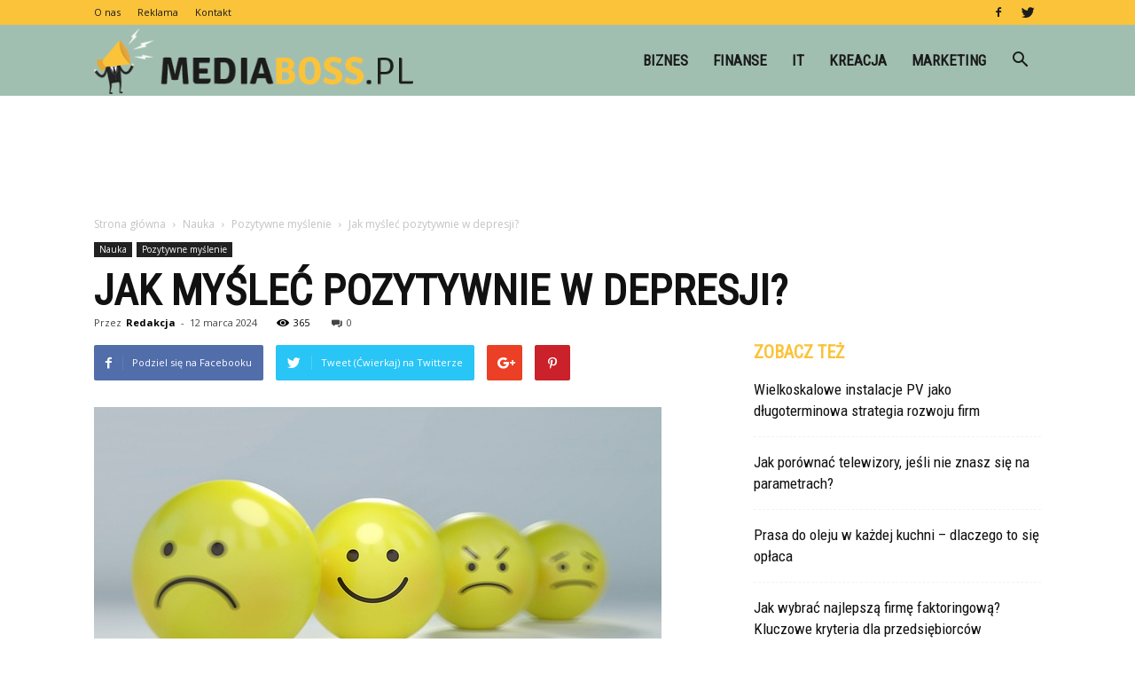

--- FILE ---
content_type: text/html; charset=UTF-8
request_url: https://www.mediaboss.pl/jak-myslec-pozytywnie-w-depresji/
body_size: 103273
content:
<!doctype html >
<!--[if IE 8]>    <html class="ie8" lang="en"> <![endif]-->
<!--[if IE 9]>    <html class="ie9" lang="en"> <![endif]-->
<!--[if gt IE 8]><!--> <html lang="pl-PL"> <!--<![endif]-->
<head>
    <title>Jak myśleć pozytywnie w depresji? | Mediaboss.pl</title>
    <meta charset="UTF-8" />
    <meta name="viewport" content="width=device-width, initial-scale=1.0">
    <link rel="pingback" href="https://www.mediaboss.pl/xmlrpc.php" />
    <meta property="og:image" content="https://www.mediaboss.pl/wp-content/uploads/2023/09/21345bb961f2acb4fcfeee292480a95b.jpeg" /><meta name="author" content="Redakcja">
<link rel='dns-prefetch' href='//fonts.googleapis.com' />
<link rel='dns-prefetch' href='//s.w.org' />
<link rel="alternate" type="application/rss+xml" title="Mediaboss.pl &raquo; Kanał z wpisami" href="https://www.mediaboss.pl/feed/" />
<link rel="alternate" type="application/rss+xml" title="Mediaboss.pl &raquo; Kanał z komentarzami" href="https://www.mediaboss.pl/comments/feed/" />
<link rel="alternate" type="application/rss+xml" title="Mediaboss.pl &raquo; Jak myśleć pozytywnie w depresji? Kanał z komentarzami" href="https://www.mediaboss.pl/jak-myslec-pozytywnie-w-depresji/feed/" />
		<script type="text/javascript">
			window._wpemojiSettings = {"baseUrl":"https:\/\/s.w.org\/images\/core\/emoji\/11\/72x72\/","ext":".png","svgUrl":"https:\/\/s.w.org\/images\/core\/emoji\/11\/svg\/","svgExt":".svg","source":{"concatemoji":"https:\/\/www.mediaboss.pl\/wp-includes\/js\/wp-emoji-release.min.js?ver=4.9.26"}};
			!function(e,a,t){var n,r,o,i=a.createElement("canvas"),p=i.getContext&&i.getContext("2d");function s(e,t){var a=String.fromCharCode;p.clearRect(0,0,i.width,i.height),p.fillText(a.apply(this,e),0,0);e=i.toDataURL();return p.clearRect(0,0,i.width,i.height),p.fillText(a.apply(this,t),0,0),e===i.toDataURL()}function c(e){var t=a.createElement("script");t.src=e,t.defer=t.type="text/javascript",a.getElementsByTagName("head")[0].appendChild(t)}for(o=Array("flag","emoji"),t.supports={everything:!0,everythingExceptFlag:!0},r=0;r<o.length;r++)t.supports[o[r]]=function(e){if(!p||!p.fillText)return!1;switch(p.textBaseline="top",p.font="600 32px Arial",e){case"flag":return s([55356,56826,55356,56819],[55356,56826,8203,55356,56819])?!1:!s([55356,57332,56128,56423,56128,56418,56128,56421,56128,56430,56128,56423,56128,56447],[55356,57332,8203,56128,56423,8203,56128,56418,8203,56128,56421,8203,56128,56430,8203,56128,56423,8203,56128,56447]);case"emoji":return!s([55358,56760,9792,65039],[55358,56760,8203,9792,65039])}return!1}(o[r]),t.supports.everything=t.supports.everything&&t.supports[o[r]],"flag"!==o[r]&&(t.supports.everythingExceptFlag=t.supports.everythingExceptFlag&&t.supports[o[r]]);t.supports.everythingExceptFlag=t.supports.everythingExceptFlag&&!t.supports.flag,t.DOMReady=!1,t.readyCallback=function(){t.DOMReady=!0},t.supports.everything||(n=function(){t.readyCallback()},a.addEventListener?(a.addEventListener("DOMContentLoaded",n,!1),e.addEventListener("load",n,!1)):(e.attachEvent("onload",n),a.attachEvent("onreadystatechange",function(){"complete"===a.readyState&&t.readyCallback()})),(n=t.source||{}).concatemoji?c(n.concatemoji):n.wpemoji&&n.twemoji&&(c(n.twemoji),c(n.wpemoji)))}(window,document,window._wpemojiSettings);
		</script>
		<style type="text/css">
img.wp-smiley,
img.emoji {
	display: inline !important;
	border: none !important;
	box-shadow: none !important;
	height: 1em !important;
	width: 1em !important;
	margin: 0 .07em !important;
	vertical-align: -0.1em !important;
	background: none !important;
	padding: 0 !important;
}
</style>
<link rel='stylesheet' id='google-fonts-style-css'  href='https://fonts.googleapis.com/css?family=Roboto+Condensed%3A400%7COpen+Sans%3A300italic%2C400%2C400italic%2C600%2C600italic%2C700%7CRoboto%3A300%2C400%2C400italic%2C500%2C500italic%2C700%2C900&#038;ver=7.8.1' type='text/css' media='all' />
<link rel='stylesheet' id='js_composer_front-css'  href='https://www.mediaboss.pl/wp-content/plugins/js_composer/assets/css/js_composer.min.css?ver=5.1.1' type='text/css' media='all' />
<link rel='stylesheet' id='td-theme-css'  href='https://www.mediaboss.pl/wp-content/themes/Newspaper/style.css?ver=7.8.1' type='text/css' media='all' />
<link rel='stylesheet' id='td-theme-demo-style-css'  href='https://www.mediaboss.pl/wp-content/themes/Newspaper/includes/demos/what/demo_style.css?ver=7.8.1' type='text/css' media='all' />
<script type='text/javascript' src='https://www.mediaboss.pl/wp-includes/js/jquery/jquery.js?ver=1.12.4'></script>
<script type='text/javascript' src='https://www.mediaboss.pl/wp-includes/js/jquery/jquery-migrate.min.js?ver=1.4.1'></script>
<link rel='https://api.w.org/' href='https://www.mediaboss.pl/wp-json/' />
<link rel="EditURI" type="application/rsd+xml" title="RSD" href="https://www.mediaboss.pl/xmlrpc.php?rsd" />
<link rel="wlwmanifest" type="application/wlwmanifest+xml" href="https://www.mediaboss.pl/wp-includes/wlwmanifest.xml" /> 
<link rel='prev' title='Jak znaleźć pracowników na OLX?' href='https://www.mediaboss.pl/jak-znalezc-pracownikow-na-olx/' />
<link rel='next' title='Ile jest czasu na zatwierdzenie sprawozdania finansowego?' href='https://www.mediaboss.pl/ile-jest-czasu-na-zatwierdzenie-sprawozdania-finansowego/' />
<meta name="generator" content="WordPress 4.9.26" />
<link rel="canonical" href="https://www.mediaboss.pl/jak-myslec-pozytywnie-w-depresji/" />
<link rel='shortlink' href='https://www.mediaboss.pl/?p=6249' />
<link rel="alternate" type="application/json+oembed" href="https://www.mediaboss.pl/wp-json/oembed/1.0/embed?url=https%3A%2F%2Fwww.mediaboss.pl%2Fjak-myslec-pozytywnie-w-depresji%2F" />
<link rel="alternate" type="text/xml+oembed" href="https://www.mediaboss.pl/wp-json/oembed/1.0/embed?url=https%3A%2F%2Fwww.mediaboss.pl%2Fjak-myslec-pozytywnie-w-depresji%2F&#038;format=xml" />
<!--[if lt IE 9]><script src="https://html5shim.googlecode.com/svn/trunk/html5.js"></script><![endif]-->
    <meta name="generator" content="Powered by Visual Composer - drag and drop page builder for WordPress."/>
<!--[if lte IE 9]><link rel="stylesheet" type="text/css" href="https://www.mediaboss.pl/wp-content/plugins/js_composer/assets/css/vc_lte_ie9.min.css" media="screen"><![endif]-->
<!-- JS generated by theme -->

<script>
    
    

	    var tdBlocksArray = []; //here we store all the items for the current page

	    //td_block class - each ajax block uses a object of this class for requests
	    function tdBlock() {
		    this.id = '';
		    this.block_type = 1; //block type id (1-234 etc)
		    this.atts = '';
		    this.td_column_number = '';
		    this.td_current_page = 1; //
		    this.post_count = 0; //from wp
		    this.found_posts = 0; //from wp
		    this.max_num_pages = 0; //from wp
		    this.td_filter_value = ''; //current live filter value
		    this.is_ajax_running = false;
		    this.td_user_action = ''; // load more or infinite loader (used by the animation)
		    this.header_color = '';
		    this.ajax_pagination_infinite_stop = ''; //show load more at page x
	    }


        // td_js_generator - mini detector
        (function(){
            var htmlTag = document.getElementsByTagName("html")[0];

            if ( navigator.userAgent.indexOf("MSIE 10.0") > -1 ) {
                htmlTag.className += ' ie10';
            }

            if ( !!navigator.userAgent.match(/Trident.*rv\:11\./) ) {
                htmlTag.className += ' ie11';
            }

            if ( /(iPad|iPhone|iPod)/g.test(navigator.userAgent) ) {
                htmlTag.className += ' td-md-is-ios';
            }

            var user_agent = navigator.userAgent.toLowerCase();
            if ( user_agent.indexOf("android") > -1 ) {
                htmlTag.className += ' td-md-is-android';
            }

            if ( -1 !== navigator.userAgent.indexOf('Mac OS X')  ) {
                htmlTag.className += ' td-md-is-os-x';
            }

            if ( /chrom(e|ium)/.test(navigator.userAgent.toLowerCase()) ) {
               htmlTag.className += ' td-md-is-chrome';
            }

            if ( -1 !== navigator.userAgent.indexOf('Firefox') ) {
                htmlTag.className += ' td-md-is-firefox';
            }

            if ( -1 !== navigator.userAgent.indexOf('Safari') && -1 === navigator.userAgent.indexOf('Chrome') ) {
                htmlTag.className += ' td-md-is-safari';
            }

            if( -1 !== navigator.userAgent.indexOf('IEMobile') ){
                htmlTag.className += ' td-md-is-iemobile';
            }

        })();




        var tdLocalCache = {};

        ( function () {
            "use strict";

            tdLocalCache = {
                data: {},
                remove: function (resource_id) {
                    delete tdLocalCache.data[resource_id];
                },
                exist: function (resource_id) {
                    return tdLocalCache.data.hasOwnProperty(resource_id) && tdLocalCache.data[resource_id] !== null;
                },
                get: function (resource_id) {
                    return tdLocalCache.data[resource_id];
                },
                set: function (resource_id, cachedData) {
                    tdLocalCache.remove(resource_id);
                    tdLocalCache.data[resource_id] = cachedData;
                }
            };
        })();

    
    
var td_viewport_interval_list=[{"limitBottom":767,"sidebarWidth":228},{"limitBottom":1018,"sidebarWidth":300},{"limitBottom":1140,"sidebarWidth":324}];
var td_animation_stack_effect="type0";
var tds_animation_stack=true;
var td_animation_stack_specific_selectors=".entry-thumb, img";
var td_animation_stack_general_selectors=".td-animation-stack img, .td-animation-stack .entry-thumb, .post img";
var td_ajax_url="https:\/\/www.mediaboss.pl\/wp-admin\/admin-ajax.php?td_theme_name=Newspaper&v=7.8.1";
var td_get_template_directory_uri="https:\/\/www.mediaboss.pl\/wp-content\/themes\/Newspaper";
var tds_snap_menu="snap";
var tds_logo_on_sticky="show_header_logo";
var tds_header_style="6";
var td_please_wait="Prosz\u0119 czeka\u0107 ...";
var td_email_user_pass_incorrect="U\u017cytkownik lub has\u0142o niepoprawne!";
var td_email_user_incorrect="E-mail lub nazwa u\u017cytkownika jest niepoprawna!";
var td_email_incorrect="E-mail niepoprawny!";
var tds_more_articles_on_post_enable="";
var tds_more_articles_on_post_time_to_wait="";
var tds_more_articles_on_post_pages_distance_from_top=0;
var tds_theme_color_site_wide="#fac33a";
var tds_smart_sidebar="enabled";
var tdThemeName="Newspaper";
var td_magnific_popup_translation_tPrev="Poprzedni (Strza\u0142ka w lewo)";
var td_magnific_popup_translation_tNext="Nast\u0119pny (Strza\u0142ka w prawo)";
var td_magnific_popup_translation_tCounter="%curr% z %total%";
var td_magnific_popup_translation_ajax_tError="Zawarto\u015b\u0107 z %url% nie mo\u017ce by\u0107 za\u0142adowana.";
var td_magnific_popup_translation_image_tError="Obraz #%curr% nie mo\u017ce by\u0107 za\u0142adowany.";
var td_ad_background_click_link="";
var td_ad_background_click_target="";
</script>


<!-- Header style compiled by theme -->

<style>
    
.td-header-wrap .black-menu .sf-menu > .current-menu-item > a,
    .td-header-wrap .black-menu .sf-menu > .current-menu-ancestor > a,
    .td-header-wrap .black-menu .sf-menu > .current-category-ancestor > a,
    .td-header-wrap .black-menu .sf-menu > li > a:hover,
    .td-header-wrap .black-menu .sf-menu > .sfHover > a,
    .td-header-style-12 .td-header-menu-wrap-full,
    .sf-menu > .current-menu-item > a:after,
    .sf-menu > .current-menu-ancestor > a:after,
    .sf-menu > .current-category-ancestor > a:after,
    .sf-menu > li:hover > a:after,
    .sf-menu > .sfHover > a:after,
    .td-header-style-12 .td-affix,
    .header-search-wrap .td-drop-down-search:after,
    .header-search-wrap .td-drop-down-search .btn:hover,
    input[type=submit]:hover,
    .td-read-more a,
    .td-post-category:hover,
    .td-grid-style-1.td-hover-1 .td-big-grid-post:hover .td-post-category,
    .td-grid-style-5.td-hover-1 .td-big-grid-post:hover .td-post-category,
    .td_top_authors .td-active .td-author-post-count,
    .td_top_authors .td-active .td-author-comments-count,
    .td_top_authors .td_mod_wrap:hover .td-author-post-count,
    .td_top_authors .td_mod_wrap:hover .td-author-comments-count,
    .td-404-sub-sub-title a:hover,
    .td-search-form-widget .wpb_button:hover,
    .td-rating-bar-wrap div,
    .td_category_template_3 .td-current-sub-category,
    .dropcap,
    .td_wrapper_video_playlist .td_video_controls_playlist_wrapper,
    .wpb_default,
    .wpb_default:hover,
    .td-left-smart-list:hover,
    .td-right-smart-list:hover,
    .woocommerce-checkout .woocommerce input.button:hover,
    .woocommerce-page .woocommerce a.button:hover,
    .woocommerce-account div.woocommerce .button:hover,
    #bbpress-forums button:hover,
    .bbp_widget_login .button:hover,
    .td-footer-wrapper .td-post-category,
    .td-footer-wrapper .widget_product_search input[type="submit"]:hover,
    .woocommerce .product a.button:hover,
    .woocommerce .product #respond input#submit:hover,
    .woocommerce .checkout input#place_order:hover,
    .woocommerce .woocommerce.widget .button:hover,
    .single-product .product .summary .cart .button:hover,
    .woocommerce-cart .woocommerce table.cart .button:hover,
    .woocommerce-cart .woocommerce .shipping-calculator-form .button:hover,
    .td-next-prev-wrap a:hover,
    .td-load-more-wrap a:hover,
    .td-post-small-box a:hover,
    .page-nav .current,
    .page-nav:first-child > div,
    .td_category_template_8 .td-category-header .td-category a.td-current-sub-category,
    .td_category_template_4 .td-category-siblings .td-category a:hover,
    #bbpress-forums .bbp-pagination .current,
    #bbpress-forums #bbp-single-user-details #bbp-user-navigation li.current a,
    .td-theme-slider:hover .slide-meta-cat a,
    a.vc_btn-black:hover,
    .td-trending-now-wrapper:hover .td-trending-now-title,
    .td-scroll-up,
    .td-smart-list-button:hover,
    .td-weather-information:before,
    .td-weather-week:before,
    .td_block_exchange .td-exchange-header:before,
    .td_block_big_grid_9.td-grid-style-1 .td-post-category,
    .td_block_big_grid_9.td-grid-style-5 .td-post-category,
    .td-grid-style-6.td-hover-1 .td-module-thumb:after,
    .td-pulldown-syle-2 .td-subcat-dropdown ul:after,
    .td_block_template_9 .td-block-title:after,
    .td_block_template_15 .td-block-title:before {
        background-color: #fac33a;
    }

    .global-block-template-4 .td-related-title .td-cur-simple-item:before {
        border-color: #fac33a transparent transparent transparent !important;
    }

    .woocommerce .woocommerce-message .button:hover,
    .woocommerce .woocommerce-error .button:hover,
    .woocommerce .woocommerce-info .button:hover,
    .global-block-template-4 .td-related-title .td-cur-simple-item,
    .global-block-template-3 .td-related-title .td-cur-simple-item,
    .global-block-template-9 .td-related-title:after {
        background-color: #fac33a !important;
    }

    .woocommerce .product .onsale,
    .woocommerce.widget .ui-slider .ui-slider-handle {
        background: none #fac33a;
    }

    .woocommerce.widget.widget_layered_nav_filters ul li a {
        background: none repeat scroll 0 0 #fac33a !important;
    }

    a,
    cite a:hover,
    .td_mega_menu_sub_cats .cur-sub-cat,
    .td-mega-span h3 a:hover,
    .td_mod_mega_menu:hover .entry-title a,
    .header-search-wrap .result-msg a:hover,
    .top-header-menu li a:hover,
    .top-header-menu .current-menu-item > a,
    .top-header-menu .current-menu-ancestor > a,
    .top-header-menu .current-category-ancestor > a,
    .td-social-icon-wrap > a:hover,
    .td-header-sp-top-widget .td-social-icon-wrap a:hover,
    .td-page-content blockquote p,
    .td-post-content blockquote p,
    .mce-content-body blockquote p,
    .comment-content blockquote p,
    .wpb_text_column blockquote p,
    .td_block_text_with_title blockquote p,
    .td_module_wrap:hover .entry-title a,
    .td-subcat-filter .td-subcat-list a:hover,
    .td-subcat-filter .td-subcat-dropdown a:hover,
    .td_quote_on_blocks,
    .dropcap2,
    .dropcap3,
    .td_top_authors .td-active .td-authors-name a,
    .td_top_authors .td_mod_wrap:hover .td-authors-name a,
    .td-post-next-prev-content a:hover,
    .author-box-wrap .td-author-social a:hover,
    .td-author-name a:hover,
    .td-author-url a:hover,
    .td_mod_related_posts:hover h3 > a,
    .td-post-template-11 .td-related-title .td-related-left:hover,
    .td-post-template-11 .td-related-title .td-related-right:hover,
    .td-post-template-11 .td-related-title .td-cur-simple-item,
    .td-post-template-11 .td_block_related_posts .td-next-prev-wrap a:hover,
    .comment-reply-link:hover,
    .logged-in-as a:hover,
    #cancel-comment-reply-link:hover,
    .td-search-query,
    .td-category-header .td-pulldown-category-filter-link:hover,
    .td-category-siblings .td-subcat-dropdown a:hover,
    .td-category-siblings .td-subcat-dropdown a.td-current-sub-category,
    .widget a:hover,
    .archive .widget_archive .current,
    .archive .widget_archive .current a,
    .widget_calendar tfoot a:hover,
    .woocommerce a.added_to_cart:hover,
    #bbpress-forums li.bbp-header .bbp-reply-content span a:hover,
    #bbpress-forums .bbp-forum-freshness a:hover,
    #bbpress-forums .bbp-topic-freshness a:hover,
    #bbpress-forums .bbp-forums-list li a:hover,
    #bbpress-forums .bbp-forum-title:hover,
    #bbpress-forums .bbp-topic-permalink:hover,
    #bbpress-forums .bbp-topic-started-by a:hover,
    #bbpress-forums .bbp-topic-started-in a:hover,
    #bbpress-forums .bbp-body .super-sticky li.bbp-topic-title .bbp-topic-permalink,
    #bbpress-forums .bbp-body .sticky li.bbp-topic-title .bbp-topic-permalink,
    .widget_display_replies .bbp-author-name,
    .widget_display_topics .bbp-author-name,
    .footer-text-wrap .footer-email-wrap a,
    .td-subfooter-menu li a:hover,
    .footer-social-wrap a:hover,
    a.vc_btn-black:hover,
    .td-smart-list-dropdown-wrap .td-smart-list-button:hover,
    .td_module_17 .td-read-more a:hover,
    .td_module_18 .td-read-more a:hover,
    .td_module_19 .td-post-author-name a:hover,
    .td-instagram-user a,
    .td-pulldown-syle-2 .td-subcat-dropdown:hover .td-subcat-more span,
    .td-pulldown-syle-2 .td-subcat-dropdown:hover .td-subcat-more i,
    .td-pulldown-syle-3 .td-subcat-dropdown:hover .td-subcat-more span,
    .td-pulldown-syle-3 .td-subcat-dropdown:hover .td-subcat-more i,
    .td-block-title-wrap .td-wrapper-pulldown-filter .td-pulldown-filter-display-option:hover,
    .td-block-title-wrap .td-wrapper-pulldown-filter .td-pulldown-filter-display-option:hover i,
    .td-block-title-wrap .td-wrapper-pulldown-filter .td-pulldown-filter-link:hover,
    .td-block-title-wrap .td-wrapper-pulldown-filter .td-pulldown-filter-item .td-cur-simple-item,
    .global-block-template-2 .td-related-title .td-cur-simple-item,
    .global-block-template-5 .td-related-title .td-cur-simple-item,
    .global-block-template-6 .td-related-title .td-cur-simple-item,
    .global-block-template-7 .td-related-title .td-cur-simple-item,
    .global-block-template-8 .td-related-title .td-cur-simple-item,
    .global-block-template-9 .td-related-title .td-cur-simple-item,
    .global-block-template-10 .td-related-title .td-cur-simple-item,
    .global-block-template-11 .td-related-title .td-cur-simple-item,
    .global-block-template-12 .td-related-title .td-cur-simple-item,
    .global-block-template-13 .td-related-title .td-cur-simple-item,
    .global-block-template-14 .td-related-title .td-cur-simple-item,
    .global-block-template-15 .td-related-title .td-cur-simple-item,
    .global-block-template-16 .td-related-title .td-cur-simple-item,
    .global-block-template-17 .td-related-title .td-cur-simple-item,
    .td-theme-wrap .sf-menu ul .td-menu-item > a:hover,
    .td-theme-wrap .sf-menu ul .sfHover > a,
    .td-theme-wrap .sf-menu ul .current-menu-ancestor > a,
    .td-theme-wrap .sf-menu ul .current-category-ancestor > a,
    .td-theme-wrap .sf-menu ul .current-menu-item > a {
        color: #fac33a;
    }

    a.vc_btn-black.vc_btn_square_outlined:hover,
    a.vc_btn-black.vc_btn_outlined:hover,
    .td-mega-menu-page .wpb_content_element ul li a:hover,
     .td-theme-wrap .td-aj-search-results .td_module_wrap:hover .entry-title a,
    .td-theme-wrap .header-search-wrap .result-msg a:hover {
        color: #fac33a !important;
    }

    .td-next-prev-wrap a:hover,
    .td-load-more-wrap a:hover,
    .td-post-small-box a:hover,
    .page-nav .current,
    .page-nav:first-child > div,
    .td_category_template_8 .td-category-header .td-category a.td-current-sub-category,
    .td_category_template_4 .td-category-siblings .td-category a:hover,
    #bbpress-forums .bbp-pagination .current,
    .post .td_quote_box,
    .page .td_quote_box,
    a.vc_btn-black:hover,
    .td_block_template_5 .td-block-title > * {
        border-color: #fac33a;
    }

    .td_wrapper_video_playlist .td_video_currently_playing:after {
        border-color: #fac33a !important;
    }

    .header-search-wrap .td-drop-down-search:before {
        border-color: transparent transparent #fac33a transparent;
    }

    .block-title > span,
    .block-title > a,
    .block-title > label,
    .widgettitle,
    .widgettitle:after,
    .td-trending-now-title,
    .td-trending-now-wrapper:hover .td-trending-now-title,
    .wpb_tabs li.ui-tabs-active a,
    .wpb_tabs li:hover a,
    .vc_tta-container .vc_tta-color-grey.vc_tta-tabs-position-top.vc_tta-style-classic .vc_tta-tabs-container .vc_tta-tab.vc_active > a,
    .vc_tta-container .vc_tta-color-grey.vc_tta-tabs-position-top.vc_tta-style-classic .vc_tta-tabs-container .vc_tta-tab:hover > a,
    .td_block_template_1 .td-related-title .td-cur-simple-item,
    .woocommerce .product .products h2,
    .td-subcat-filter .td-subcat-dropdown:hover .td-subcat-more {
    	background-color: #fac33a;
    }

    .woocommerce div.product .woocommerce-tabs ul.tabs li.active {
    	background-color: #fac33a !important;
    }

    .block-title,
    .td_block_template_1 .td-related-title,
    .wpb_tabs .wpb_tabs_nav,
    .vc_tta-container .vc_tta-color-grey.vc_tta-tabs-position-top.vc_tta-style-classic .vc_tta-tabs-container,
    .woocommerce div.product .woocommerce-tabs ul.tabs:before {
        border-color: #fac33a;
    }
    .td_block_wrap .td-subcat-item a.td-cur-simple-item {
	    color: #fac33a;
	}


    
    .td-grid-style-4 .entry-title
    {
        background-color: rgba(250, 195, 58, 0.7);
    }

    
    .td-theme-wrap .block-title > span,
    .td-theme-wrap .block-title > span > a,
    .td-theme-wrap .widget_rss .block-title .rsswidget,
    .td-theme-wrap .block-title > a,
    .widgettitle,
    .widgettitle > a,
    .td-trending-now-title,
    .wpb_tabs li.ui-tabs-active a,
    .wpb_tabs li:hover a,
    .vc_tta-container .vc_tta-color-grey.vc_tta-tabs-position-top.vc_tta-style-classic .vc_tta-tabs-container .vc_tta-tab.vc_active > a,
    .vc_tta-container .vc_tta-color-grey.vc_tta-tabs-position-top.vc_tta-style-classic .vc_tta-tabs-container .vc_tta-tab:hover > a,
    .td-related-title .td-cur-simple-item,
    .woocommerce div.product .woocommerce-tabs ul.tabs li.active,
    .woocommerce .product .products h2,
    .td-theme-wrap .td_block_template_2 .td-block-title > *,
    .td-theme-wrap .td_block_template_3 .td-block-title > *,
    .td-theme-wrap .td_block_template_4 .td-block-title > *,
    .td-theme-wrap .td_block_template_5 .td-block-title > *,
    .td-theme-wrap .td_block_template_6 .td-block-title > *,
    .td-theme-wrap .td_block_template_6 .td-block-title:before,
    .td-theme-wrap .td_block_template_7 .td-block-title > *,
    .td-theme-wrap .td_block_template_8 .td-block-title > *,
    .td-theme-wrap .td_block_template_9 .td-block-title > *,
    .td-theme-wrap .td_block_template_10 .td-block-title > *,
    .td-theme-wrap .td_block_template_11 .td-block-title > *,
    .td-theme-wrap .td_block_template_12 .td-block-title > *,
    .td-theme-wrap .td_block_template_13 .td-block-title > span,
    .td-theme-wrap .td_block_template_13 .td-block-title > a,
    .td-theme-wrap .td_block_template_14 .td-block-title > *,
    .td-theme-wrap .td_block_template_14 .td-block-title-wrap .td-wrapper-pulldown-filter .td-pulldown-filter-display-option,
    .td-theme-wrap .td_block_template_14 .td-block-title-wrap .td-wrapper-pulldown-filter .td-pulldown-filter-display-option i,
    .td-theme-wrap .td_block_template_14 .td-block-title-wrap .td-wrapper-pulldown-filter .td-pulldown-filter-display-option:hover,
    .td-theme-wrap .td_block_template_14 .td-block-title-wrap .td-wrapper-pulldown-filter .td-pulldown-filter-display-option:hover i,
    .td-theme-wrap .td_block_template_15 .td-block-title > *,
    .td-theme-wrap .td_block_template_15 .td-block-title-wrap .td-wrapper-pulldown-filter,
    .td-theme-wrap .td_block_template_15 .td-block-title-wrap .td-wrapper-pulldown-filter i,
    .td-theme-wrap .td_block_template_16 .td-block-title > *,
    .td-theme-wrap .td_block_template_17 .td-block-title > * {
    	color: #fac33a;
    }


    
    .td-header-wrap .td-header-top-menu-full,
    .td-header-wrap .top-header-menu .sub-menu {
        background-color: #fac33a;
    }
    .td-header-style-8 .td-header-top-menu-full {
        background-color: transparent;
    }
    .td-header-style-8 .td-header-top-menu-full .td-header-top-menu {
        background-color: #fac33a;
        padding-left: 15px;
        padding-right: 15px;
    }

    .td-header-wrap .td-header-top-menu-full .td-header-top-menu,
    .td-header-wrap .td-header-top-menu-full {
        border-bottom: none;
    }


    
    .td-header-top-menu,
    .td-header-top-menu a,
    .td-header-wrap .td-header-top-menu-full .td-header-top-menu,
    .td-header-wrap .td-header-top-menu-full a,
    .td-header-style-8 .td-header-top-menu,
    .td-header-style-8 .td-header-top-menu a {
        color: #1b1c1b;
    }

    
    .top-header-menu .current-menu-item > a,
    .top-header-menu .current-menu-ancestor > a,
    .top-header-menu .current-category-ancestor > a,
    .top-header-menu li a:hover {
        color: #ffffff;
    }

    
    .td-header-wrap .td-header-sp-top-widget .td-icon-font {
        color: #1b1c1b;
    }

    
    .td-header-wrap .td-header-menu-wrap-full,
    .sf-menu > .current-menu-ancestor > a,
    .sf-menu > .current-category-ancestor > a,
    .td-header-menu-wrap.td-affix,
    .td-header-style-3 .td-header-main-menu,
    .td-header-style-3 .td-affix .td-header-main-menu,
    .td-header-style-4 .td-header-main-menu,
    .td-header-style-4 .td-affix .td-header-main-menu,
    .td-header-style-8 .td-header-menu-wrap.td-affix,
    .td-header-style-8 .td-header-top-menu-full {
		background-color: #a1bfb1;
    }


    .td-boxed-layout .td-header-style-3 .td-header-menu-wrap,
    .td-boxed-layout .td-header-style-4 .td-header-menu-wrap,
    .td-header-style-3 .td_stretch_content .td-header-menu-wrap,
    .td-header-style-4 .td_stretch_content .td-header-menu-wrap {
    	background-color: #a1bfb1 !important;
    }


    @media (min-width: 1019px) {
        .td-header-style-1 .td-header-sp-recs,
        .td-header-style-1 .td-header-sp-logo {
            margin-bottom: 28px;
        }
    }

    @media (min-width: 768px) and (max-width: 1018px) {
        .td-header-style-1 .td-header-sp-recs,
        .td-header-style-1 .td-header-sp-logo {
            margin-bottom: 14px;
        }
    }

    .td-header-style-7 .td-header-top-menu {
        border-bottom: none;
    }


    
    .sf-menu > .current-menu-item > a:after,
    .sf-menu > .current-menu-ancestor > a:after,
    .sf-menu > .current-category-ancestor > a:after,
    .sf-menu > li:hover > a:after,
    .sf-menu > .sfHover > a:after,
    .td_block_mega_menu .td-next-prev-wrap a:hover,
    .td-mega-span .td-post-category:hover,
    .td-header-wrap .black-menu .sf-menu > li > a:hover,
    .td-header-wrap .black-menu .sf-menu > .current-menu-ancestor > a,
    .td-header-wrap .black-menu .sf-menu > .sfHover > a,
    .header-search-wrap .td-drop-down-search:after,
    .header-search-wrap .td-drop-down-search .btn:hover,
    .td-header-wrap .black-menu .sf-menu > .current-menu-item > a,
    .td-header-wrap .black-menu .sf-menu > .current-menu-ancestor > a,
    .td-header-wrap .black-menu .sf-menu > .current-category-ancestor > a {
        background-color: #fac33a;
    }


    .td_block_mega_menu .td-next-prev-wrap a:hover {
        border-color: #fac33a;
    }

    .header-search-wrap .td-drop-down-search:before {
        border-color: transparent transparent #fac33a transparent;
    }

    .td_mega_menu_sub_cats .cur-sub-cat,
    .td_mod_mega_menu:hover .entry-title a,
    .td-theme-wrap .sf-menu ul .td-menu-item > a:hover,
    .td-theme-wrap .sf-menu ul .sfHover > a,
    .td-theme-wrap .sf-menu ul .current-menu-ancestor > a,
    .td-theme-wrap .sf-menu ul .current-category-ancestor > a,
    .td-theme-wrap .sf-menu ul .current-menu-item > a {
        color: #fac33a;
    }


    
    .td-header-wrap .td-header-menu-wrap .sf-menu > li > a,
    .td-header-wrap .header-search-wrap .td-icon-search {
        color: #1b1c1b;
    }

    
    @media (max-width: 767px) {
        body .td-header-wrap .td-header-main-menu {
            background-color: #000000 !important;
        }
    }


    
    .td-menu-background:before,
    .td-search-background:before {
        background: #3a112e;
        background: -moz-linear-gradient(top, #3a112e 0%, #e2285a 100%);
        background: -webkit-gradient(left top, left bottom, color-stop(0%, #3a112e), color-stop(100%, #e2285a));
        background: -webkit-linear-gradient(top, #3a112e 0%, #e2285a 100%);
        background: -o-linear-gradient(top, #3a112e 0%, @mobileu_gradient_two_mob 100%);
        background: -ms-linear-gradient(top, #3a112e 0%, #e2285a 100%);
        background: linear-gradient(to bottom, #3a112e 0%, #e2285a 100%);
        filter: progid:DXImageTransform.Microsoft.gradient( startColorstr='#3a112e', endColorstr='#e2285a', GradientType=0 );
    }

    
    .td-footer-wrapper,
    .td-footer-wrapper .td_block_template_7 .td-block-title > *,
    .td-footer-wrapper .td_block_template_17 .td-block-title,
    .td-footer-wrapper .td-block-title-wrap .td-wrapper-pulldown-filter {
        background-color: #a1bfb1;
    }

    
    .td-footer-wrapper,
    .td-footer-wrapper a,
    .td-footer-wrapper .block-title a,
    .td-footer-wrapper .block-title span,
    .td-footer-wrapper .block-title label,
    .td-footer-wrapper .td-excerpt,
    .td-footer-wrapper .td-post-author-name span,
    .td-footer-wrapper .td-post-date,
    .td-footer-wrapper .td-social-style3 .td_social_type a,
    .td-footer-wrapper .td-social-style3,
    .td-footer-wrapper .td-social-style4 .td_social_type a,
    .td-footer-wrapper .td-social-style4,
    .td-footer-wrapper .td-social-style9,
    .td-footer-wrapper .td-social-style10,
    .td-footer-wrapper .td-social-style2 .td_social_type a,
    .td-footer-wrapper .td-social-style8 .td_social_type a,
    .td-footer-wrapper .td-social-style2 .td_social_type,
    .td-footer-wrapper .td-social-style8 .td_social_type,
    .td-footer-template-13 .td-social-name,
    .td-footer-wrapper .td_block_template_7 .td-block-title > * {
        color: #1b1c1b;
    }

    .td-footer-wrapper .widget_calendar th,
    .td-footer-wrapper .widget_calendar td,
    .td-footer-wrapper .td-social-style2 .td_social_type .td-social-box,
    .td-footer-wrapper .td-social-style8 .td_social_type .td-social-box,
    .td-social-style-2 .td-icon-font:after {
        border-color: #1b1c1b;
    }

    .td-footer-wrapper .td-module-comments a,
    .td-footer-wrapper .td-post-category,
    .td-footer-wrapper .td-slide-meta .td-post-author-name span,
    .td-footer-wrapper .td-slide-meta .td-post-date {
        color: #fff;
    }

    
    .td-footer-bottom-full .td-container::before {
        background-color: rgba(27, 28, 27, 0.1);
    }

    
	.td-footer-wrapper .block-title > span,
    .td-footer-wrapper .block-title > a,
    .td-footer-wrapper .widgettitle,
    .td-theme-wrap .td-footer-wrapper .td-container .td-block-title > *,
    .td-theme-wrap .td-footer-wrapper .td_block_template_6 .td-block-title:before {
    	color: #fac33a;
    }

    
    .td-footer-wrapper .footer-social-wrap .td-icon-font {
        color: #1b1c1b;
    }

    
    .td-sub-footer-container {
        background-color: #fac33a;
    }

    
    .td-sub-footer-container,
    .td-subfooter-menu li a {
        color: #ffffff;
    }

    
    .td-subfooter-menu li a:hover {
        color: #d6d6d6;
    }


    
    ul.sf-menu > .td-menu-item > a {
        font-family:"Roboto Condensed";
	font-size:17px;
	
    }
    
    .sf-menu ul .td-menu-item a {
        font-family:"Roboto Condensed";
	font-size:15px;
	line-height:18px;
	font-weight:bold;
	text-transform:uppercase;
	
    }
	
    .td_mod_mega_menu .item-details a {
        font-family:"Roboto Condensed";
	font-size:19px;
	line-height:21px;
	font-weight:bold;
	text-transform:uppercase;
	
    }
    
    .td_mega_menu_sub_cats .block-mega-child-cats a {
        font-family:"Roboto Condensed";
	font-size:15px;
	line-height:18px;
	font-weight:bold;
	text-transform:uppercase;
	
    }
    
    .td-mobile-content .td-mobile-main-menu > li > a {
        font-weight:bold;
	text-transform:uppercase;
	
    }
    
    .td-mobile-content .sub-menu a {
        font-weight:bold;
	text-transform:uppercase;
	
    }



	
    .block-title > span,
    .block-title > a,
    .widgettitle,
    .td-trending-now-title,
    .wpb_tabs li a,
    .vc_tta-container .vc_tta-color-grey.vc_tta-tabs-position-top.vc_tta-style-classic .vc_tta-tabs-container .vc_tta-tab > a,
    .td-theme-wrap .td-related-title a,
    .woocommerce div.product .woocommerce-tabs ul.tabs li a,
    .woocommerce .product .products h2,
    .td-theme-wrap .td-block-title {
        font-family:"Roboto Condensed";
	font-size:20px;
	font-weight:bold;
	text-transform:uppercase;
	
    }
    
    .td-big-grid-meta .td-post-category,
    .td_module_wrap .td-post-category,
    .td-module-image .td-post-category {
        font-family:"Roboto Condensed";
	font-size:18px;
	font-weight:bold;
	text-transform:uppercase;
	
    }
    
    .td-excerpt {
        font-family:"Roboto Condensed";
	
    }


	
	.td_module_wrap .td-module-title {
		font-family:"Roboto Condensed";
	
	}
     
    .td_module_3 .td-module-title {
    	font-size:26px;
	line-height:26px;
	font-weight:bold;
	text-transform:uppercase;
	
    }
    
    .td_module_6 .td-module-title {
    	font-size:16px;
	line-height:16px;
	font-weight:bold;
	text-transform:uppercase;
	
    }
    
    .td_module_11 .td-module-title {
    	font-size:36px;
	line-height:36px;
	font-weight:bold;
	text-transform:uppercase;
	
    }
    
    .td_module_18 .td-module-title {
    	font-size:50px;
	line-height:50px;
	font-weight:bold;
	text-transform:uppercase;
	
    }
    
    .td_block_trending_now .entry-title a {
    	font-family:"Roboto Condensed";
	font-size:14px;
	font-weight:bold;
	text-transform:uppercase;
	
    }
    
    .td-big-grid-post.td-big-thumb .td-big-grid-meta,
    .td-big-thumb .td-big-grid-meta .entry-title {
        font-family:"Roboto Condensed";
	font-size:42px;
	line-height:42px;
	font-weight:bold;
	text-transform:uppercase;
	
    }
    
	#td-mobile-nav,
	#td-mobile-nav .wpb_button,
	.td-search-wrap-mob {
		font-family:"Roboto Condensed";
	
	}


	
	.post .td-post-header .entry-title {
		font-family:"Roboto Condensed";
	
	}
    
    .td-post-template-default .td-post-header .entry-title {
        font-weight:bold;
	text-transform:uppercase;
	
    }
    
    .td-post-template-1 .td-post-header .entry-title {
        font-weight:bold;
	text-transform:uppercase;
	
    }
    
    .td-post-template-2 .td-post-header .entry-title {
        font-size:48px;
	line-height:46px;
	font-weight:bold;
	text-transform:uppercase;
	
    }
    
    .td-post-template-3 .td-post-header .entry-title {
        font-weight:bold;
	text-transform:uppercase;
	
    }
    
    .td-post-template-4 .td-post-header .entry-title {
        font-weight:bold;
	text-transform:uppercase;
	
    }
    
    .td-post-template-5 .td-post-header .entry-title {
        font-weight:bold;
	text-transform:uppercase;
	
    }
    
    .td-post-template-6 .td-post-header .entry-title {
        font-weight:bold;
	text-transform:uppercase;
	
    }
    
    .td-post-template-7 .td-post-header .entry-title {
        font-weight:bold;
	text-transform:uppercase;
	
    }
    
    .td-post-template-8 .td-post-header .entry-title {
        font-weight:bold;
	text-transform:uppercase;
	
    }
    
    .td-post-template-9 .td-post-header .entry-title {
        font-weight:bold;
	text-transform:uppercase;
	
    }
    
    .td-post-template-10 .td-post-header .entry-title {
        font-weight:bold;
	text-transform:uppercase;
	
    }
    
    .td-post-template-11 .td-post-header .entry-title {
        font-weight:bold;
	text-transform:uppercase;
	
    }
    
    .td-post-template-12 .td-post-header .entry-title {
        font-weight:bold;
	text-transform:uppercase;
	
    }
    
    .td-post-template-13 .td-post-header .entry-title {
        font-weight:bold;
	text-transform:uppercase;
	
    }





	
    .post .td-post-next-prev-content a {
        font-family:"Roboto Condensed";
	font-size:16px;
	font-weight:bold;
	text-transform:uppercase;
	
    }
    
    .post .author-box-wrap .td-author-name a {
        font-family:"Roboto Condensed";
	font-weight:bold;
	text-transform:uppercase;
	
    }
    
    .td_block_related_posts .entry-title a {
        font-family:"Roboto Condensed";
	font-size:16px;
	font-weight:bold;
	text-transform:uppercase;
	
    }
    
    .widget_archive a,
    .widget_calendar,
    .widget_categories a,
    .widget_nav_menu a,
    .widget_meta a,
    .widget_pages a,
    .widget_recent_comments a,
    .widget_recent_entries a,
    .widget_text .textwidget,
    .widget_tag_cloud a,
    .widget_search input,
    .woocommerce .product-categories a,
    .widget_display_forums a,
    .widget_display_replies a,
    .widget_display_topics a,
    .widget_display_views a,
    .widget_display_stats {
    	font-family:"Roboto Condensed";
	font-weight:bold;
	text-transform:uppercase;
	
    }



/* Style generated by theme for demo: what */

.td-what .td_module_3 .td-module-image .td-post-category,
    	.td-what .td_module_11 .td-post-category,
    	.td-what .td_module_18 .td-post-category,
    	.td-what .td_module_18 .td-post-category:hover,
    	.td-what .td-related-title .td-cur-simple-item:hover,
    	.td-what .td_block_template_1 .td-related-title a:hover,
    	.td-what .td_block_template_1 .td-related-title .td-cur-simple-item {
			color: #fac33a;
		}

		
		.td-what .td-header-style-6 .black-menu .sf-menu > li > a:hover,
	    .td-what .td-header-style-6 .black-menu .sf-menu > .sfHover > a,
	    .td-what .td-header-style-6 .black-menu .sf-menu > .current-menu-item > a,
	    .td-what .td-header-style-6 .black-menu .sf-menu > .current-menu-ancestor > a,
	    .td-what .td-header-style-6 .black-menu .sf-menu > .current-category-ancestor > a {
	    	color: #fac33a;
	    }
</style>

<script>
  (function(i,s,o,g,r,a,m){i['GoogleAnalyticsObject']=r;i[r]=i[r]||function(){
  (i[r].q=i[r].q||[]).push(arguments)},i[r].l=1*new Date();a=s.createElement(o),
  m=s.getElementsByTagName(o)[0];a.async=1;a.src=g;m.parentNode.insertBefore(a,m)
  })(window,document,'script','https://www.google-analytics.com/analytics.js','ga');

  ga('create', 'UA-106002387-1', 'auto');
  ga('send', 'pageview');

</script><noscript><style type="text/css"> .wpb_animate_when_almost_visible { opacity: 1; }</style></noscript></head>

<body class="post-template-default single single-post postid-6249 single-format-standard jak-myslec-pozytywnie-w-depresji global-block-template-1 td-what single_template_2 wpb-js-composer js-comp-ver-5.1.1 vc_responsive td-animation-stack-type0 td-full-layout" itemscope="itemscope" itemtype="https://schema.org/WebPage">

        <div class="td-scroll-up"><i class="td-icon-menu-up"></i></div>
    
    <div class="td-menu-background"></div>
<div id="td-mobile-nav">
    <div class="td-mobile-container">
        <!-- mobile menu top section -->
        <div class="td-menu-socials-wrap">
            <!-- socials -->
            <div class="td-menu-socials">
                
        <span class="td-social-icon-wrap">
            <a target="_blank" href="https://www.facebook.com/Mediabosspl-1336060359836568/" title="Facebook">
                <i class="td-icon-font td-icon-facebook"></i>
            </a>
        </span>
        <span class="td-social-icon-wrap">
            <a target="_blank" href="https://twitter.com/mediaboss_pl" title="Twitter">
                <i class="td-icon-font td-icon-twitter"></i>
            </a>
        </span>            </div>
            <!-- close button -->
            <div class="td-mobile-close">
                <a href="#"><i class="td-icon-close-mobile"></i></a>
            </div>
        </div>

        <!-- login section -->
        
        <!-- menu section -->
        <div class="td-mobile-content">
            <div class="menu-menu-container"><ul id="menu-menu" class="td-mobile-main-menu"><li id="menu-item-23" class="menu-item menu-item-type-taxonomy menu-item-object-category menu-item-first menu-item-23"><a href="https://www.mediaboss.pl/category/biznes/">Biznes</a></li>
<li id="menu-item-24" class="menu-item menu-item-type-taxonomy menu-item-object-category menu-item-24"><a href="https://www.mediaboss.pl/category/finanse/">Finanse</a></li>
<li id="menu-item-25" class="menu-item menu-item-type-taxonomy menu-item-object-category menu-item-25"><a href="https://www.mediaboss.pl/category/it/">IT</a></li>
<li id="menu-item-26" class="menu-item menu-item-type-taxonomy menu-item-object-category menu-item-26"><a href="https://www.mediaboss.pl/category/kreacja/">Kreacja</a></li>
<li id="menu-item-27" class="menu-item menu-item-type-taxonomy menu-item-object-category menu-item-27"><a href="https://www.mediaboss.pl/category/marketing/">Marketing</a></li>
</ul></div>        </div>
    </div>

    <!-- register/login section -->
    </div>    <div class="td-search-background"></div>
<div class="td-search-wrap-mob">
	<div class="td-drop-down-search" aria-labelledby="td-header-search-button">
		<form method="get" class="td-search-form" action="https://www.mediaboss.pl/">
			<!-- close button -->
			<div class="td-search-close">
				<a href="#"><i class="td-icon-close-mobile"></i></a>
			</div>
			<div role="search" class="td-search-input">
				<span>Wyszukiwanie</span>
				<input id="td-header-search-mob" type="text" value="" name="s" autocomplete="off" />
			</div>
		</form>
		<div id="td-aj-search-mob"></div>
	</div>
</div>    
    
    <div id="td-outer-wrap" class="td-theme-wrap">
    
        <!--
Header style 6
-->

<div class="td-header-wrap td-header-style-6">

    <div class="td-header-top-menu-full td-container-wrap ">
        <div class="td-container td-header-row td-header-top-menu">
            
    <div class="top-bar-style-1">
        
<div class="td-header-sp-top-menu">


	<div class="menu-top-container"><ul id="menu-top" class="top-header-menu"><li id="menu-item-22" class="menu-item menu-item-type-post_type menu-item-object-page menu-item-first td-menu-item td-normal-menu menu-item-22"><a href="https://www.mediaboss.pl/o-nas/">O nas</a></li>
<li id="menu-item-21" class="menu-item menu-item-type-post_type menu-item-object-page td-menu-item td-normal-menu menu-item-21"><a href="https://www.mediaboss.pl/reklama/">Reklama</a></li>
<li id="menu-item-20" class="menu-item menu-item-type-post_type menu-item-object-page td-menu-item td-normal-menu menu-item-20"><a href="https://www.mediaboss.pl/kontakt/">Kontakt</a></li>
</ul></div></div>
        <div class="td-header-sp-top-widget">
    
        <span class="td-social-icon-wrap">
            <a target="_blank" href="https://www.facebook.com/Mediabosspl-1336060359836568/" title="Facebook">
                <i class="td-icon-font td-icon-facebook"></i>
            </a>
        </span>
        <span class="td-social-icon-wrap">
            <a target="_blank" href="https://twitter.com/mediaboss_pl" title="Twitter">
                <i class="td-icon-font td-icon-twitter"></i>
            </a>
        </span></div>
    </div>

<!-- LOGIN MODAL -->
        </div>
    </div>

    <div class="td-header-menu-wrap-full td-container-wrap ">
        <div class="td-header-menu-wrap">
            <div class="td-container td-header-row td-header-main-menu black-menu">
                <div id="td-header-menu" role="navigation">
    <div id="td-top-mobile-toggle"><a href="#"><i class="td-icon-font td-icon-mobile"></i></a></div>
    <div class="td-main-menu-logo td-logo-in-menu">
                    <a class="td-main-logo" href="https://www.mediaboss.pl/">
                <img src="http://www.mediaboss.pl/wp-content/uploads/2017/09/MEDIABOSS.png" alt="MEDIABOSS" title="MEDIABOSS"/>
                <span class="td-visual-hidden">Mediaboss.pl</span>
            </a>
            </div>
    <div class="menu-menu-container"><ul id="menu-menu-1" class="sf-menu"><li class="menu-item menu-item-type-taxonomy menu-item-object-category menu-item-first td-menu-item td-normal-menu menu-item-23"><a href="https://www.mediaboss.pl/category/biznes/">Biznes</a></li>
<li class="menu-item menu-item-type-taxonomy menu-item-object-category td-menu-item td-normal-menu menu-item-24"><a href="https://www.mediaboss.pl/category/finanse/">Finanse</a></li>
<li class="menu-item menu-item-type-taxonomy menu-item-object-category td-menu-item td-normal-menu menu-item-25"><a href="https://www.mediaboss.pl/category/it/">IT</a></li>
<li class="menu-item menu-item-type-taxonomy menu-item-object-category td-menu-item td-normal-menu menu-item-26"><a href="https://www.mediaboss.pl/category/kreacja/">Kreacja</a></li>
<li class="menu-item menu-item-type-taxonomy menu-item-object-category td-menu-item td-normal-menu menu-item-27"><a href="https://www.mediaboss.pl/category/marketing/">Marketing</a></li>
</ul></div></div>


<div class="td-search-wrapper">
    <div id="td-top-search">
        <!-- Search -->
        <div class="header-search-wrap">
            <div class="dropdown header-search">
                <a id="td-header-search-button" href="#" role="button" class="dropdown-toggle " data-toggle="dropdown"><i class="td-icon-search"></i></a>
                <a id="td-header-search-button-mob" href="#" role="button" class="dropdown-toggle " data-toggle="dropdown"><i class="td-icon-search"></i></a>
            </div>
        </div>
    </div>
</div>

<div class="header-search-wrap">
	<div class="dropdown header-search">
		<div class="td-drop-down-search" aria-labelledby="td-header-search-button">
			<form method="get" class="td-search-form" action="https://www.mediaboss.pl/">
				<div role="search" class="td-head-form-search-wrap">
					<input id="td-header-search" type="text" value="" name="s" autocomplete="off" /><input class="wpb_button wpb_btn-inverse btn" type="submit" id="td-header-search-top" value="Wyszukiwanie" />
				</div>
			</form>
			<div id="td-aj-search"></div>
		</div>
	</div>
</div>            </div>
        </div>
    </div>

    <div class="td-banner-wrap-full td-container-wrap ">
        <div class="td-container-header td-header-row td-header-header">
            <div class="td-header-sp-recs">
                <div class="td-header-rec-wrap">
    
 <!-- A generated by theme --> 

<script async src="//pagead2.googlesyndication.com/pagead/js/adsbygoogle.js"></script><div class="td-g-rec td-g-rec-id-header ">
<script type="text/javascript">
var td_screen_width = window.innerWidth;

                    if ( td_screen_width >= 1140 ) {
                        /* large monitors */
                        document.write('<ins class="adsbygoogle" style="display:inline-block;width:728px;height:90px" data-ad-client="ca-pub-3624369775460466" data-ad-slot="1557962941"></ins>');
                        (adsbygoogle = window.adsbygoogle || []).push({});
                    }
            
	                    if ( td_screen_width >= 1019  && td_screen_width < 1140 ) {
	                        /* landscape tablets */
                        document.write('<ins class="adsbygoogle" style="display:inline-block;width:468px;height:60px" data-ad-client="ca-pub-3624369775460466" data-ad-slot="1557962941"></ins>');
	                        (adsbygoogle = window.adsbygoogle || []).push({});
	                    }
	                
                    if ( td_screen_width >= 768  && td_screen_width < 1019 ) {
                        /* portrait tablets */
                        document.write('<ins class="adsbygoogle" style="display:inline-block;width:468px;height:60px" data-ad-client="ca-pub-3624369775460466" data-ad-slot="1557962941"></ins>');
                        (adsbygoogle = window.adsbygoogle || []).push({});
                    }
                
                    if ( td_screen_width < 768 ) {
                        /* Phones */
                        document.write('<ins class="adsbygoogle" style="display:inline-block;width:320px;height:50px" data-ad-client="ca-pub-3624369775460466" data-ad-slot="1557962941"></ins>');
                        (adsbygoogle = window.adsbygoogle || []).push({});
                    }
                </script>
</div>

 <!-- end A --> 


</div>            </div>
        </div>
    </div>

</div><div class="td-main-content-wrap td-container-wrap">

    <div class="td-container td-post-template-2">
        <article id="post-6249" class="post-6249 post type-post status-publish format-standard has-post-thumbnail hentry category-pozytywne-myslenie" itemscope itemtype="https://schema.org/Article">
            <div class="td-pb-row">
                <div class="td-pb-span12">
                    <div class="td-post-header">
                        <div class="td-crumb-container"><div class="entry-crumbs" itemscope itemtype="http://schema.org/BreadcrumbList"><span class="td-bred-first"><a href="https://www.mediaboss.pl/">Strona główna</a></span> <i class="td-icon-right td-bread-sep"></i> <span itemscope itemprop="itemListElement" itemtype="http://schema.org/ListItem">
                               <a title="Zobacz wszystkie wiadomości Nauka" class="entry-crumb" itemscope itemprop="item" itemtype="http://schema.org/Thing" href="https://www.mediaboss.pl/category/nauka/">
                                  <span itemprop="name">Nauka</span>    </a>    <meta itemprop="position" content = "1"></span> <i class="td-icon-right td-bread-sep"></i> <span itemscope itemprop="itemListElement" itemtype="http://schema.org/ListItem">
                               <a title="Zobacz wszystkie wiadomości Pozytywne myślenie" class="entry-crumb" itemscope itemprop="item" itemtype="http://schema.org/Thing" href="https://www.mediaboss.pl/category/nauka/pozytywne-myslenie/">
                                  <span itemprop="name">Pozytywne myślenie</span>    </a>    <meta itemprop="position" content = "2"></span> <i class="td-icon-right td-bread-sep td-bred-no-url-last"></i> <span class="td-bred-no-url-last">Jak myśleć pozytywnie w depresji?</span></div></div>

                        <ul class="td-category"><li class="entry-category"><a  href="https://www.mediaboss.pl/category/nauka/">Nauka</a></li><li class="entry-category"><a  href="https://www.mediaboss.pl/category/nauka/pozytywne-myslenie/">Pozytywne myślenie</a></li></ul>
                        <header class="td-post-title">
                            <h1 class="entry-title">Jak myśleć pozytywnie w depresji?</h1>

                            

                            <div class="td-module-meta-info">
                                <div class="td-post-author-name"><div class="td-author-by">Przez</div> <a href="https://www.mediaboss.pl/author/mediabossz2/">Redakcja</a><div class="td-author-line"> - </div> </div>                                <span class="td-post-date"><time class="entry-date updated td-module-date" datetime="2024-03-12T04:48:00+00:00" >12 marca 2024</time></span>                                <div class="td-post-views"><i class="td-icon-views"></i><span class="td-nr-views-6249">365</span></div>                                <div class="td-post-comments"><a href="https://www.mediaboss.pl/jak-myslec-pozytywnie-w-depresji/#respond"><i class="td-icon-comments"></i>0</a></div>                            </div>

                        </header>
                    </div>
                </div>
            </div> <!-- /.td-pb-row -->

            <div class="td-pb-row">
                                            <div class="td-pb-span8 td-main-content" role="main">
                                <div class="td-ss-main-content">
                                    
        <div class="td-post-sharing td-post-sharing-top ">
				<div class="td-default-sharing">
		            <a class="td-social-sharing-buttons td-social-facebook" href="https://www.facebook.com/sharer.php?u=https%3A%2F%2Fwww.mediaboss.pl%2Fjak-myslec-pozytywnie-w-depresji%2F" onclick="window.open(this.href, 'mywin','left=50,top=50,width=600,height=350,toolbar=0'); return false;"><i class="td-icon-facebook"></i><div class="td-social-but-text">Podziel się na Facebooku</div></a>
		            <a class="td-social-sharing-buttons td-social-twitter" href="https://twitter.com/intent/tweet?text=Jak+my%C5%9Ble%C4%87+pozytywnie+w+depresji%3F&url=https%3A%2F%2Fwww.mediaboss.pl%2Fjak-myslec-pozytywnie-w-depresji%2F&via=Mediaboss.pl"  ><i class="td-icon-twitter"></i><div class="td-social-but-text">Tweet (Ćwierkaj) na Twitterze</div></a>
		            <a class="td-social-sharing-buttons td-social-google" href="https://plus.google.com/share?url=https://www.mediaboss.pl/jak-myslec-pozytywnie-w-depresji/" onclick="window.open(this.href, 'mywin','left=50,top=50,width=600,height=350,toolbar=0'); return false;"><i class="td-icon-googleplus"></i></a>
		            <a class="td-social-sharing-buttons td-social-pinterest" href="https://pinterest.com/pin/create/button/?url=https://www.mediaboss.pl/jak-myslec-pozytywnie-w-depresji/&amp;media=https://www.mediaboss.pl/wp-content/uploads/2023/09/21345bb961f2acb4fcfeee292480a95b.jpeg&description=Jak+my%C5%9Ble%C4%87+pozytywnie+w+depresji%3F" onclick="window.open(this.href, 'mywin','left=50,top=50,width=600,height=350,toolbar=0'); return false;"><i class="td-icon-pinterest"></i></a>
		            <a class="td-social-sharing-buttons td-social-whatsapp" href="whatsapp://send?text=Jak+my%C5%9Ble%C4%87+pozytywnie+w+depresji%3F%20-%20https%3A%2F%2Fwww.mediaboss.pl%2Fjak-myslec-pozytywnie-w-depresji%2F" ><i class="td-icon-whatsapp"></i></a>
	            </div></div>

        <div class="td-post-content">
            <div class="td-post-featured-image"><figure><a href="https://www.mediaboss.pl/wp-content/uploads/2023/09/21345bb961f2acb4fcfeee292480a95b.jpeg" data-caption="Jak myśleć pozytywnie w depresji?"><img width="640" height="360" class="entry-thumb td-modal-image" src="https://www.mediaboss.pl/wp-content/uploads/2023/09/21345bb961f2acb4fcfeee292480a95b.jpeg" srcset="https://www.mediaboss.pl/wp-content/uploads/2023/09/21345bb961f2acb4fcfeee292480a95b.jpeg 640w, https://www.mediaboss.pl/wp-content/uploads/2023/09/21345bb961f2acb4fcfeee292480a95b-300x169.jpeg 300w" sizes="(max-width: 640px) 100vw, 640px" alt="Jak myśleć pozytywnie w depresji?" title="Jak myśleć pozytywnie w depresji?"/></a><figcaption class="wp-caption-text">Jak myśleć pozytywnie w depresji?</figcaption></figure></div>
            <p><title id="jak-myslec-pozytywnie-w-depresji-jncYlRvXYi">Jak myśleć pozytywnie w depresji?</title></p>
<h1 id="jak-myslec-pozytywnie-w-depresji-jncYlRvXYi">Jak myśleć pozytywnie w depresji?</h1>
<p>Depresja jest poważnym zaburzeniem psychicznym, które dotyka miliony ludzi na całym świecie. Osoby cierpiące na depresję często mają trudności z myśleniem pozytywnie i odczuwaniem radości. Jednak istnieją strategie, które mogą pomóc w zmianie sposobu myślenia i poprawie samopoczucia. W tym artykule przedstawimy kilka skutecznych technik, które mogą pomóc w myśleniu pozytywnie w depresji.</p>
<h2 id="zrozumienie-depresji-jncYlRvXYi">Zrozumienie depresji</h2>

 <!-- A generated by theme --> 

<script async src="//pagead2.googlesyndication.com/pagead/js/adsbygoogle.js"></script><div class="td-g-rec td-g-rec-id-content_inlineleft ">
<script type="text/javascript">
var td_screen_width = window.innerWidth;

                    if ( td_screen_width >= 1140 ) {
                        /* large monitors */
                        document.write('<ins class="adsbygoogle" style="display:inline-block;width:300px;height:250px" data-ad-client="ca-pub-3624369775460466" data-ad-slot="6720334875"></ins>');
                        (adsbygoogle = window.adsbygoogle || []).push({});
                    }
            
	                    if ( td_screen_width >= 1019  && td_screen_width < 1140 ) {
	                        /* landscape tablets */
                        document.write('<ins class="adsbygoogle" style="display:inline-block;width:300px;height:250px" data-ad-client="ca-pub-3624369775460466" data-ad-slot="6720334875"></ins>');
	                        (adsbygoogle = window.adsbygoogle || []).push({});
	                    }
	                
                    if ( td_screen_width >= 768  && td_screen_width < 1019 ) {
                        /* portrait tablets */
                        document.write('<ins class="adsbygoogle" style="display:inline-block;width:200px;height:200px" data-ad-client="ca-pub-3624369775460466" data-ad-slot="6720334875"></ins>');
                        (adsbygoogle = window.adsbygoogle || []).push({});
                    }
                
                    if ( td_screen_width < 768 ) {
                        /* Phones */
                        document.write('<ins class="adsbygoogle" style="display:inline-block;width:300px;height:250px" data-ad-client="ca-pub-3624369775460466" data-ad-slot="6720334875"></ins>');
                        (adsbygoogle = window.adsbygoogle || []).push({});
                    }
                </script>
</div>

 <!-- end A --> 

<p>Zanim przejdziemy do omawiania strategii myślenia pozytywnego, ważne jest zrozumienie, że depresja to choroba, a nie wynik lenistwa czy słabości. Depresja ma podłoże biologiczne i może być spowodowana różnymi czynnikami, takimi jak genetyka, chemia mózgu, stres czy traumy. Ważne jest, aby nie obwiniać się za swoje uczucia i pamiętać, że depresja jest chorobą, która wymaga profesjonalnej pomocy.</p>
<h2 id="terapia-poznawczo-behawioralna-jncYlRvXYi">Terapia poznawczo-behawioralna</h2>
<p>Jedną z najskuteczniejszych terapii stosowanych w leczeniu depresji jest terapia poznawczo-behawioralna (CBT). CBT skupia się na identyfikowaniu i zmienianiu negatywnych myśli i przekonań, które mogą przyczyniać się do depresji. Terapeuta CBT pomoże Ci zidentyfikować myśli, które utrzymują depresję i nauczy Cię technik, które pomogą Ci myśleć bardziej pozytywnie.</p>
<h3 id="technika-przeksztalcania-mysli-jncYlRvXYi">Technika przekształcania myśli</h3>
<p>Jedną z technik stosowanych w CBT jest technika przekształcania myśli. Polega ona na identyfikowaniu negatywnych myśli i zastępowaniu ich bardziej pozytywnymi i realistycznymi. Na przykład, jeśli masz myśl &#8222;Jestem bezwartościowy/a&#8221;, możesz ją zmienić na &#8222;Jestem wartościową osobą i mam wiele do zaoferowania&#8221;. Ta technika wymaga praktyki, ale może pomóc w zmianie sposobu myślenia i poprawie samopoczucia.</p>
<h3 id="cwiczenia-uwaznosci-jncYlRvXYi">Ćwiczenia uważności</h3>
<p>Ćwiczenia uważności są również skuteczną techniką stosowaną w CBT. Polegają one na skupieniu się na teraźniejszym momencie i akceptacji swoich myśli i uczuć bez oceniania ich. Ćwiczenia uważności mogą pomóc w zredukowaniu negatywnych myśli i zwiększeniu świadomości pozytywnych aspektów życia.</p>
<h2 id="aktywnosc-fizyczna-jncYlRvXYi">Aktywność fizyczna</h2>
<p>Aktywność fizyczna ma ogromny wpływ na nasze samopoczucie i zdrowie psychiczne. Regularne uprawianie sportu może pomóc w zmniejszeniu objawów depresji i poprawie nastroju. Badania wykazały, że aktywność fizyczna zwiększa produkcję endorfin &#8211; hormonów szczęścia, które mogą pomóc w myśleniu pozytywnie. Wybierz aktywność, która Cię interesuje i zacznij od małych kroków. Nawet krótki spacer może mieć pozytywny wpływ na Twoje samopoczucie.</p>
<h2 id="wsparcie-spoleczne-jncYlRvXYi">Wsparcie społeczne</h2>
<p>Wsparcie społeczne jest niezwykle ważne dla osób cierpiących na depresję. Znalezienie grupy wsparcia lub rozmowa z bliskimi osobami może pomóc w zmniejszeniu uczucia samotności i poprawie nastroju. Nie bój się prosić o pomoc i dzielić się swoimi uczuciami z innymi. Wsparcie społeczne może być kluczowe w procesie myślenia pozytywnego.</p>
<h2 id="podsumowanie-jncYlRvXYi">Podsumowanie</h2>
<p>Myślenie pozytywne w depresji może być trudne, ale nie niemożliwe. Terapia poznawczo-behawioralna, aktywność fizyczna i wsparcie społeczne to tylko niektóre z technik, które mogą pomóc w zmianie sposobu myślenia i poprawie samopoczucia. Pamiętaj, że depresja to choroba, która wymaga profesjonalnej pomocy. Jeśli cierpisz na depresję, skonsultuj się z lekarzem lub terapeutą, którzy mogą pomóc Ci znaleźć odpowiednie metody leczenia.</p>
<p>Wezwanie do działania: </p>
<p>Jeśli borykasz się z depresją i chcesz nauczyć się myśleć pozytywnie, pamiętaj, że jest to proces, który wymaga czasu i wysiłku. Oto kilka kroków, które mogą Ci pomóc:</p>
<p>1. Zwróć uwagę na swoje myśli: Zauważaj negatywne myśli i zastępuj je pozytywnymi. Ćwicz świadomość swojego wewnętrznego dialogu.</p>
<p>2. Skup się na małych sukcesach: Doceniaj nawet najmniejsze osiągnięcia i cele, które osiągasz. To pomoże Ci zbudować pozytywną perspektywę.</p>
<p>3. Znajdź wsparcie: Nie bój się prosić o pomoc. Szukaj wsparcia w bliskich osobach, terapeucie lub grupach wsparcia.</p>
<p>4. Zadbaj o siebie: Pamiętaj o dbaniu o swoje ciało i umysł. Regularna aktywność fizyczna, zdrowa dieta i odpowiedni sen mogą mieć pozytywny wpływ na Twoje samopoczucie.</p>
<p>5. Znajdź pasję: Zajmij się czymś, co sprawia Ci radość i daje poczucie spełnienia. To może być hobby, sztuka, czy wolontariat.</p>
<p>6. Praktykuj wdzięczność: Codziennie zastanów się nad tym, za co jesteś wdzięczny. To pomoże Ci skupić się na pozytywnych aspektach życia.</p>
<p>7. Unikaj negatywnych wpływów: Ogranicz kontakt z toksycznymi ludźmi, negatywnymi wiadomościami i sytuacjami, które Cię przygnębiają.</p>
<p>Pamiętaj, że każdy ma inny sposób radzenia sobie z depresją, więc eksperymentuj i znajdź strategie, które najlepiej pasują do Ciebie. Nie poddawaj się i dąż do pozytywnych zmian w swoim życiu.</p>
<p>Link do strony: <a href="https://www.zdolnyaleleniwy.pl/">https://www.zdolnyaleleniwy.pl/</a></p>
        </div>


        <footer>
                        
            <div class="td-post-source-tags">
                                            </div>

            <div class="td-post-sharing td-post-sharing-bottom td-with-like"><span class="td-post-share-title">PODZIEL SIĘ</span>
            <div class="td-default-sharing">
	            <a class="td-social-sharing-buttons td-social-facebook" href="https://www.facebook.com/sharer.php?u=https%3A%2F%2Fwww.mediaboss.pl%2Fjak-myslec-pozytywnie-w-depresji%2F" onclick="window.open(this.href, 'mywin','left=50,top=50,width=600,height=350,toolbar=0'); return false;"><i class="td-icon-facebook"></i><div class="td-social-but-text">Facebook</div></a>
	            <a class="td-social-sharing-buttons td-social-twitter" href="https://twitter.com/intent/tweet?text=Jak+my%C5%9Ble%C4%87+pozytywnie+w+depresji%3F&url=https%3A%2F%2Fwww.mediaboss.pl%2Fjak-myslec-pozytywnie-w-depresji%2F&via=Mediaboss.pl"><i class="td-icon-twitter"></i><div class="td-social-but-text">Twitter</div></a>
	            <a class="td-social-sharing-buttons td-social-google" href="https://plus.google.com/share?url=https://www.mediaboss.pl/jak-myslec-pozytywnie-w-depresji/" onclick="window.open(this.href, 'mywin','left=50,top=50,width=600,height=350,toolbar=0'); return false;"><i class="td-icon-googleplus"></i></a>
	            <a class="td-social-sharing-buttons td-social-pinterest" href="https://pinterest.com/pin/create/button/?url=https://www.mediaboss.pl/jak-myslec-pozytywnie-w-depresji/&amp;media=https://www.mediaboss.pl/wp-content/uploads/2023/09/21345bb961f2acb4fcfeee292480a95b.jpeg&description=Jak+my%C5%9Ble%C4%87+pozytywnie+w+depresji%3F" onclick="window.open(this.href, 'mywin','left=50,top=50,width=600,height=350,toolbar=0'); return false;"><i class="td-icon-pinterest"></i></a>
	            <a class="td-social-sharing-buttons td-social-whatsapp" href="whatsapp://send?text=Jak+my%C5%9Ble%C4%87+pozytywnie+w+depresji%3F%20-%20https%3A%2F%2Fwww.mediaboss.pl%2Fjak-myslec-pozytywnie-w-depresji%2F" ><i class="td-icon-whatsapp"></i></a>
            </div><div class="td-classic-sharing"><ul><li class="td-classic-facebook"><iframe frameBorder="0" src="https://www.facebook.com/plugins/like.php?href=https://www.mediaboss.pl/jak-myslec-pozytywnie-w-depresji/&amp;layout=button_count&amp;show_faces=false&amp;width=105&amp;action=like&amp;colorscheme=light&amp;height=21" style="border:none; overflow:hidden; width:105px; height:21px; background-color:transparent;"></iframe></li><li class="td-classic-twitter"><a href="https://twitter.com/share" class="twitter-share-button" data-url="https://www.mediaboss.pl/jak-myslec-pozytywnie-w-depresji/" data-text="Jak myśleć pozytywnie w depresji?" data-via="" data-lang="en">tweet</a> <script>!function(d,s,id){var js,fjs=d.getElementsByTagName(s)[0];if(!d.getElementById(id)){js=d.createElement(s);js.id=id;js.src="//platform.twitter.com/widgets.js";fjs.parentNode.insertBefore(js,fjs);}}(document,"script","twitter-wjs");</script></li></ul></div></div>            <div class="td-block-row td-post-next-prev"><div class="td-block-span6 td-post-prev-post"><div class="td-post-next-prev-content"><span>Poprzedni artykuł</span><a href="https://www.mediaboss.pl/jak-znalezc-pracownikow-na-olx/">Jak znaleźć pracowników na OLX?</a></div></div><div class="td-next-prev-separator"></div><div class="td-block-span6 td-post-next-post"><div class="td-post-next-prev-content"><span>Następny artykuł</span><a href="https://www.mediaboss.pl/ile-jest-czasu-na-zatwierdzenie-sprawozdania-finansowego/">Ile jest czasu na zatwierdzenie sprawozdania finansowego?</a></div></div></div>            <div class="author-box-wrap"><a href="https://www.mediaboss.pl/author/mediabossz2/"><img src="https://secure.gravatar.com/avatar/aa5df9bb4dac3b7eb9113789126165ad?s=96&#038;d=mm&#038;r=g" width="96" height="96" alt="" class="avatar avatar-96 wp-user-avatar wp-user-avatar-96 photo avatar-default" /></a><div class="desc"><div class="td-author-name vcard author"><span class="fn"><a href="https://www.mediaboss.pl/author/mediabossz2/">Redakcja</a></span></div><div class="td-author-description"></div><div class="td-author-social"></div><div class="clearfix"></div></div></div>	        <span style="display: none;" itemprop="author" itemscope itemtype="https://schema.org/Person"><meta itemprop="name" content="Redakcja"></span><meta itemprop="datePublished" content="2024-03-12T04:48:00+00:00"><meta itemprop="dateModified" content="2024-03-12T04:48:00+00:00"><meta itemscope itemprop="mainEntityOfPage" itemType="https://schema.org/WebPage" itemid="https://www.mediaboss.pl/jak-myslec-pozytywnie-w-depresji/"/><span style="display: none;" itemprop="publisher" itemscope itemtype="https://schema.org/Organization"><span style="display: none;" itemprop="logo" itemscope itemtype="https://schema.org/ImageObject"><meta itemprop="url" content="http://www.mediaboss.pl/wp-content/uploads/2017/09/MEDIABOSS.png"></span><meta itemprop="name" content="Mediaboss.pl"></span><meta itemprop="headline " content="Jak myśleć pozytywnie w depresji?"><span style="display: none;" itemprop="image" itemscope itemtype="https://schema.org/ImageObject"><meta itemprop="url" content="https://www.mediaboss.pl/wp-content/uploads/2023/09/21345bb961f2acb4fcfeee292480a95b.jpeg"><meta itemprop="width" content="640"><meta itemprop="height" content="360"></span>        </footer>

    <div class="td_block_wrap td_block_related_posts td_uid_3_69705a0fd9870_rand td_with_ajax_pagination td-pb-border-top td_block_template_1"  data-td-block-uid="td_uid_3_69705a0fd9870" ><script>var block_td_uid_3_69705a0fd9870 = new tdBlock();
block_td_uid_3_69705a0fd9870.id = "td_uid_3_69705a0fd9870";
block_td_uid_3_69705a0fd9870.atts = '{"limit":3,"sort":"","post_ids":"","tag_slug":"","autors_id":"","installed_post_types":"","category_id":"","category_ids":"","custom_title":"","custom_url":"","show_child_cat":"","sub_cat_ajax":"","ajax_pagination":"next_prev","header_color":"","header_text_color":"","ajax_pagination_infinite_stop":"","td_column_number":3,"td_ajax_preloading":"","td_ajax_filter_type":"td_custom_related","td_ajax_filter_ids":"","td_filter_default_txt":"Wszystko","color_preset":"","border_top":"","class":"td_uid_3_69705a0fd9870_rand","el_class":"","offset":"","css":"","tdc_css":"","tdc_css_class":"td_uid_3_69705a0fd9870_rand","live_filter":"cur_post_same_categories","live_filter_cur_post_id":6249,"live_filter_cur_post_author":"12","block_template_id":""}';
block_td_uid_3_69705a0fd9870.td_column_number = "3";
block_td_uid_3_69705a0fd9870.block_type = "td_block_related_posts";
block_td_uid_3_69705a0fd9870.post_count = "3";
block_td_uid_3_69705a0fd9870.found_posts = "101";
block_td_uid_3_69705a0fd9870.header_color = "";
block_td_uid_3_69705a0fd9870.ajax_pagination_infinite_stop = "";
block_td_uid_3_69705a0fd9870.max_num_pages = "34";
tdBlocksArray.push(block_td_uid_3_69705a0fd9870);
</script><h4 class="td-related-title td-block-title"><a id="td_uid_4_69705a0fda668" class="td-related-left td-cur-simple-item" data-td_filter_value="" data-td_block_id="td_uid_3_69705a0fd9870" href="#">POWIĄZANE ARTYKUŁY</a><a id="td_uid_5_69705a0fda66f" class="td-related-right" data-td_filter_value="td_related_more_from_author" data-td_block_id="td_uid_3_69705a0fd9870" href="#">WIĘCEJ OD AUTORA</a></h4><div id=td_uid_3_69705a0fd9870 class="td_block_inner">

	<div class="td-related-row">

	<div class="td-related-span4">

        <div class="td_module_related_posts td-animation-stack td_mod_related_posts">
            <div class="td-module-image">
                <div class="td-module-thumb"><a href="https://www.mediaboss.pl/skad-biora-sie-mysli/" rel="bookmark" title="Skąd biorą się myśli?"><img width="218" height="150" class="entry-thumb" src="https://www.mediaboss.pl/wp-content/uploads/2023/09/a67b5107264b86c114743ebc260c3154-218x150.jpeg" srcset="https://www.mediaboss.pl/wp-content/uploads/2023/09/a67b5107264b86c114743ebc260c3154-218x150.jpeg 218w, https://www.mediaboss.pl/wp-content/uploads/2023/09/a67b5107264b86c114743ebc260c3154-100x70.jpeg 100w" sizes="(max-width: 218px) 100vw, 218px" alt="Skąd biorą się myśli?" title="Skąd biorą się myśli?"/></a></div>                            </div>
            <div class="item-details">
                <h3 class="entry-title td-module-title"><a href="https://www.mediaboss.pl/skad-biora-sie-mysli/" rel="bookmark" title="Skąd biorą się myśli?">Skąd biorą się myśli?</a></h3>            </div>
        </div>
        
	</div> <!-- ./td-related-span4 -->

	<div class="td-related-span4">

        <div class="td_module_related_posts td-animation-stack td_mod_related_posts">
            <div class="td-module-image">
                <div class="td-module-thumb"><a href="https://www.mediaboss.pl/jakie-sa-mysli-depresyjne/" rel="bookmark" title="Jakie są myśli depresyjne?"><img width="218" height="150" class="entry-thumb" src="https://www.mediaboss.pl/wp-content/uploads/2023/09/7741a45092e45b24b78e1ec3c722885e-218x150.jpeg" srcset="https://www.mediaboss.pl/wp-content/uploads/2023/09/7741a45092e45b24b78e1ec3c722885e-218x150.jpeg 218w, https://www.mediaboss.pl/wp-content/uploads/2023/09/7741a45092e45b24b78e1ec3c722885e-100x70.jpeg 100w" sizes="(max-width: 218px) 100vw, 218px" alt="Jakie są myśli depresyjne?" title="Jakie są myśli depresyjne?"/></a></div>                            </div>
            <div class="item-details">
                <h3 class="entry-title td-module-title"><a href="https://www.mediaboss.pl/jakie-sa-mysli-depresyjne/" rel="bookmark" title="Jakie są myśli depresyjne?">Jakie są myśli depresyjne?</a></h3>            </div>
        </div>
        
	</div> <!-- ./td-related-span4 -->

	<div class="td-related-span4">

        <div class="td_module_related_posts td-animation-stack td_mod_related_posts">
            <div class="td-module-image">
                <div class="td-module-thumb"><a href="https://www.mediaboss.pl/jak-wlaczyc-myslenie/" rel="bookmark" title="Jak włączyć myślenie?"><img width="218" height="150" class="entry-thumb" src="https://www.mediaboss.pl/wp-content/uploads/2023/09/9e177a2a0d7b0151e7dbb6f29730c710-218x150.jpeg" srcset="https://www.mediaboss.pl/wp-content/uploads/2023/09/9e177a2a0d7b0151e7dbb6f29730c710-218x150.jpeg 218w, https://www.mediaboss.pl/wp-content/uploads/2023/09/9e177a2a0d7b0151e7dbb6f29730c710-100x70.jpeg 100w" sizes="(max-width: 218px) 100vw, 218px" alt="Jak włączyć myślenie?" title="Jak włączyć myślenie?"/></a></div>                            </div>
            <div class="item-details">
                <h3 class="entry-title td-module-title"><a href="https://www.mediaboss.pl/jak-wlaczyc-myslenie/" rel="bookmark" title="Jak włączyć myślenie?">Jak włączyć myślenie?</a></h3>            </div>
        </div>
        
	</div> <!-- ./td-related-span4 --></div><!--./row-fluid--></div><div class="td-next-prev-wrap"><a href="#" class="td-ajax-prev-page ajax-page-disabled" id="prev-page-td_uid_3_69705a0fd9870" data-td_block_id="td_uid_3_69705a0fd9870"><i class="td-icon-font td-icon-menu-left"></i></a><a href="#"  class="td-ajax-next-page" id="next-page-td_uid_3_69705a0fd9870" data-td_block_id="td_uid_3_69705a0fd9870"><i class="td-icon-font td-icon-menu-right"></i></a></div></div> <!-- ./block -->
	<div class="comments" id="comments">
        	<div id="respond" class="comment-respond">
		<h3 id="reply-title" class="comment-reply-title">ZOSTAW ODPOWIEDŹ <small><a rel="nofollow" id="cancel-comment-reply-link" href="/jak-myslec-pozytywnie-w-depresji/#respond" style="display:none;">Anuluj odpowiedź</a></small></h3>			<form action="https://www.mediaboss.pl/wp-comments-post.php" method="post" id="commentform" class="comment-form" novalidate>
				<div class="clearfix"></div>
				<div class="comment-form-input-wrap td-form-comment">
					<textarea placeholder="Komentarz:" id="comment" name="comment" cols="45" rows="8" aria-required="true"></textarea>
					<div class="td-warning-comment">Please enter your comment!</div>
				</div>
		        <div class="comment-form-input-wrap td-form-author">
			            <input class="" id="author" name="author" placeholder="Nazwa:*" type="text" value="" size="30"  aria-required='true' />
			            <div class="td-warning-author">Please enter your name here</div>
			         </div>
<div class="comment-form-input-wrap td-form-email">
			            <input class="" id="email" name="email" placeholder="E-mail:*" type="text" value="" size="30"  aria-required='true' />
			            <div class="td-warning-email-error">You have entered an incorrect email address!</div>
			            <div class="td-warning-email">Please enter your email address here</div>
			         </div>
<div class="comment-form-input-wrap td-form-url">
			            <input class="" id="url" name="url" placeholder="Strona Internetowa:" type="text" value="" size="30" />
                     </div>
<p class="form-submit"><input name="submit" type="submit" id="submit" class="submit" value="Dodaj Komentarz" /> <input type='hidden' name='comment_post_ID' value='6249' id='comment_post_ID' />
<input type='hidden' name='comment_parent' id='comment_parent' value='0' />
</p>			</form>
			</div><!-- #respond -->
	    </div> <!-- /.content -->
                                </div>
                            </div>
                            <div class="td-pb-span4 td-main-sidebar" role="complementary">
                                <div class="td-ss-main-sidebar">
                                    <div class="td_block_wrap td_block_9 td_block_widget td_uid_6_69705a0fdba85_rand td-pb-border-top td_block_template_1 td-column-1 td_block_padding td_block_bot_line"  data-td-block-uid="td_uid_6_69705a0fdba85" ><script>var block_td_uid_6_69705a0fdba85 = new tdBlock();
block_td_uid_6_69705a0fdba85.id = "td_uid_6_69705a0fdba85";
block_td_uid_6_69705a0fdba85.atts = '{"limit":"5","sort":"","post_ids":"","tag_slug":"","autors_id":"","installed_post_types":"","category_id":"","category_ids":"","custom_title":"ZOBACZ TE\u017b","custom_url":"","show_child_cat":"","sub_cat_ajax":"","ajax_pagination":"","header_color":"#","header_text_color":"#","ajax_pagination_infinite_stop":"","td_column_number":1,"td_ajax_preloading":"","td_ajax_filter_type":"","td_ajax_filter_ids":"","td_filter_default_txt":"All","color_preset":"","border_top":"","class":"td_block_widget td_uid_6_69705a0fdba85_rand","el_class":"","offset":"","css":"","tdc_css":"","tdc_css_class":"td_uid_6_69705a0fdba85_rand","live_filter":"","live_filter_cur_post_id":"","live_filter_cur_post_author":"","block_template_id":""}';
block_td_uid_6_69705a0fdba85.td_column_number = "1";
block_td_uid_6_69705a0fdba85.block_type = "td_block_9";
block_td_uid_6_69705a0fdba85.post_count = "5";
block_td_uid_6_69705a0fdba85.found_posts = "2126";
block_td_uid_6_69705a0fdba85.header_color = "#";
block_td_uid_6_69705a0fdba85.ajax_pagination_infinite_stop = "";
block_td_uid_6_69705a0fdba85.max_num_pages = "426";
tdBlocksArray.push(block_td_uid_6_69705a0fdba85);
</script><div class="td-block-title-wrap"><h4 class="block-title"><span class="td-pulldown-size">ZOBACZ TEŻ</span></h4></div><div id=td_uid_6_69705a0fdba85 class="td_block_inner">

	<div class="td-block-span12">

        <div class="td_module_8 td_module_wrap">

            <div class="item-details">
                <h3 class="entry-title td-module-title"><a href="https://www.mediaboss.pl/wielkoskalowe-instalacje-pv-jako-dlugoterminowa-strategia-rozwoju-firm/" rel="bookmark" title="Wielkoskalowe instalacje PV jako długoterminowa strategia rozwoju firm">Wielkoskalowe instalacje PV jako długoterminowa strategia rozwoju firm</a></h3>
                <div class="td-module-meta-info">
                                        <span class="td-post-author-name"><a href="https://www.mediaboss.pl/author/mediaboss/">Redakcja Mediaboss.pl</a> <span>-</span> </span>                    <span class="td-post-date"><time class="entry-date updated td-module-date" datetime="2025-12-12T11:25:31+00:00" >12 grudnia 2025</time></span>                    <div class="td-module-comments"><a href="https://www.mediaboss.pl/wielkoskalowe-instalacje-pv-jako-dlugoterminowa-strategia-rozwoju-firm/#respond">0</a></div>                </div>
            </div>

            
        </div>

        
	</div> <!-- ./td-block-span12 -->

	<div class="td-block-span12">

        <div class="td_module_8 td_module_wrap">

            <div class="item-details">
                <h3 class="entry-title td-module-title"><a href="https://www.mediaboss.pl/jak-porownac-telewizory-jesli-nie-znasz-sie-na-parametrach/" rel="bookmark" title="Jak porównać telewizory, jeśli nie znasz się na parametrach?">Jak porównać telewizory, jeśli nie znasz się na parametrach?</a></h3>
                <div class="td-module-meta-info">
                                        <span class="td-post-author-name"><a href="https://www.mediaboss.pl/author/mediaboss/">Redakcja Mediaboss.pl</a> <span>-</span> </span>                    <span class="td-post-date"><time class="entry-date updated td-module-date" datetime="2025-11-24T15:39:54+00:00" >24 listopada 2025</time></span>                    <div class="td-module-comments"><a href="https://www.mediaboss.pl/jak-porownac-telewizory-jesli-nie-znasz-sie-na-parametrach/#respond">0</a></div>                </div>
            </div>

            
        </div>

        
	</div> <!-- ./td-block-span12 -->

	<div class="td-block-span12">

        <div class="td_module_8 td_module_wrap">

            <div class="item-details">
                <h3 class="entry-title td-module-title"><a href="https://www.mediaboss.pl/prasa-do-oleju-w-kazdej-kuchni-dlaczego-to-sie-oplaca/" rel="bookmark" title="Prasa do oleju w każdej kuchni &#8211; dlaczego to się opłaca">Prasa do oleju w każdej kuchni &#8211; dlaczego to się opłaca</a></h3>
                <div class="td-module-meta-info">
                                        <span class="td-post-author-name"><a href="https://www.mediaboss.pl/author/mediaboss/">Redakcja Mediaboss.pl</a> <span>-</span> </span>                    <span class="td-post-date"><time class="entry-date updated td-module-date" datetime="2025-02-28T16:12:20+00:00" >28 lutego 2025</time></span>                    <div class="td-module-comments"><a href="https://www.mediaboss.pl/prasa-do-oleju-w-kazdej-kuchni-dlaczego-to-sie-oplaca/#respond">0</a></div>                </div>
            </div>

            
        </div>

        
	</div> <!-- ./td-block-span12 -->

	<div class="td-block-span12">

        <div class="td_module_8 td_module_wrap">

            <div class="item-details">
                <h3 class="entry-title td-module-title"><a href="https://www.mediaboss.pl/jak-wybrac-najlepsza-firme-faktoringowa-kluczowe-kryteria-dla-przedsiebiorcow/" rel="bookmark" title="Jak wybrać najlepszą firmę faktoringową? Kluczowe kryteria dla przedsiębiorców">Jak wybrać najlepszą firmę faktoringową? Kluczowe kryteria dla przedsiębiorców</a></h3>
                <div class="td-module-meta-info">
                                        <span class="td-post-author-name"><a href="https://www.mediaboss.pl/author/mediaboss/">Redakcja Mediaboss.pl</a> <span>-</span> </span>                    <span class="td-post-date"><time class="entry-date updated td-module-date" datetime="2025-02-25T10:34:03+00:00" >25 lutego 2025</time></span>                    <div class="td-module-comments"><a href="https://www.mediaboss.pl/jak-wybrac-najlepsza-firme-faktoringowa-kluczowe-kryteria-dla-przedsiebiorcow/#respond">0</a></div>                </div>
            </div>

            
        </div>

        
	</div> <!-- ./td-block-span12 -->

	<div class="td-block-span12">

        <div class="td_module_8 td_module_wrap">

            <div class="item-details">
                <h3 class="entry-title td-module-title"><a href="https://www.mediaboss.pl/co-robic-w-naglych-wypadkach/" rel="bookmark" title="Co robić w nagłych wypadkach?">Co robić w nagłych wypadkach?</a></h3>
                <div class="td-module-meta-info">
                                        <span class="td-post-author-name"><a href="https://www.mediaboss.pl/author/mediabossz/">Redakcja</a> <span>-</span> </span>                    <span class="td-post-date"><time class="entry-date updated td-module-date" datetime="2025-02-19T15:42:00+00:00" >19 lutego 2025</time></span>                    <div class="td-module-comments"><a href="https://www.mediaboss.pl/co-robic-w-naglych-wypadkach/#respond">0</a></div>                </div>
            </div>

            
        </div>

        
	</div> <!-- ./td-block-span12 --></div></div> <!-- ./block --><aside class="td_block_template_1 widget widget_categories"><h4 class="block-title"><span>Kategorie</span></h4><form action="https://www.mediaboss.pl" method="get"><label class="screen-reader-text" for="cat">Kategorie</label><select  name='cat' id='cat' class='postform' >
	<option value='-1'>Wybierz kategorię</option>
	<option class="level-0" value="1">Biznes</option>
	<option class="level-0" value="3">Finanse</option>
	<option class="level-0" value="4">IT</option>
	<option class="level-0" value="6">Kreacja</option>
	<option class="level-0" value="9">Logistyka</option>
	<option class="level-0" value="5">Marketing</option>
	<option class="level-0" value="11">Narzędzia</option>
	<option class="level-0" value="12">Podatki i prawo finansowe</option>
	<option class="level-0" value="13">Podatki i regulacje w kontekście międzynarodowym</option>
	<option class="level-0" value="14">Podatki i rozliczenia</option>
	<option class="level-0" value="15">Podatki i ubezpieczenia socjalne za granicą</option>
	<option class="level-0" value="16">Podatki osobiste i korporacyjne</option>
	<option class="level-0" value="18">Podstawowa i gimnazjalna edukacja</option>
	<option class="level-0" value="19">Podstawowe raporty finansowe</option>
	<option class="level-0" value="20">Podstawy Internetu Rzeczy</option>
	<option class="level-0" value="21">Podstawy inwestowania</option>
	<option class="level-0" value="22">Podstawy makroekonomii</option>
	<option class="level-0" value="23">Podstawy pierwszej pomocy i reagowanie na nagłe przypadki</option>
	<option class="level-0" value="24">Podstawy podatków i obowiązki podatkowe</option>
	<option class="level-0" value="25">Podstawy rachunkowości</option>
	<option class="level-0" value="26">Podstawy sztucznej inteligencji</option>
	<option class="level-0" value="33">Połączone urządzenia</option>
	<option class="level-0" value="27">Polisy ubezpieczeniowe emerytalne</option>
	<option class="level-0" value="28">Politologia</option>
	<option class="level-0" value="29">Polityka fiskalna i monetarna</option>
	<option class="level-0" value="30">Polityka gospodarcza</option>
	<option class="level-0" value="31">Polityka personalna</option>
	<option class="level-0" value="32">Polityki bezpieczeństwa informacji i zgodność z przepisami</option>
	<option class="level-0" value="34">Poradnictwo dla rodziców i wsparcie rodziny</option>
	<option class="level-0" value="35">Poradnictwo i wsparcie dla pracowników emigracyjnych</option>
	<option class="level-0" value="36">Poradnictwo zawodowe</option>
	<option class="level-0" value="37">Poradniki dla studentów</option>
	<option class="level-0" value="39">Porady prawne w zakresie prawa pracy</option>
	<option class="level-0" value="40">Portale rekrutacyjne</option>
	<option class="level-0" value="41">Portfele inwestycyjne</option>
	<option class="level-0" value="42">Portfele kryptowalutowe</option>
	<option class="level-0" value="45">Pośrednictwo pracy za granicą</option>
	<option class="level-0" value="43">Postępowanie sądowe</option>
	<option class="level-0" value="44">Poszukiwanie pracy</option>
	<option class="level-0" value="46">Poziomy edukacji</option>
	<option class="level-0" value="47">Pozytywne myślenie</option>
	<option class="level-0" value="10">Praca</option>
	<option class="level-0" value="48">Praca dla osób niepełnosprawnych</option>
	<option class="level-0" value="49">Praca dla studentów</option>
	<option class="level-0" value="50">Praca jako freelancer</option>
</select>
</form>
<script type='text/javascript'>
/* <![CDATA[ */
(function() {
	var dropdown = document.getElementById( "cat" );
	function onCatChange() {
		if ( dropdown.options[ dropdown.selectedIndex ].value > 0 ) {
			dropdown.parentNode.submit();
		}
	}
	dropdown.onchange = onCatChange;
})();
/* ]]> */
</script>

</aside>
 <!-- A generated by theme --> 

<script async src="//pagead2.googlesyndication.com/pagead/js/adsbygoogle.js"></script><div class="td-g-rec td-g-rec-id-sidebar ">
<script type="text/javascript">
var td_screen_width = window.innerWidth;

                    if ( td_screen_width >= 1140 ) {
                        /* large monitors */
                        document.write('<ins class="adsbygoogle" style="display:inline-block;width:300px;height:250px" data-ad-client="ca-pub-3624369775460466" data-ad-slot="3226267833"></ins>');
                        (adsbygoogle = window.adsbygoogle || []).push({});
                    }
            
	                    if ( td_screen_width >= 1019  && td_screen_width < 1140 ) {
	                        /* landscape tablets */
                        document.write('<ins class="adsbygoogle" style="display:inline-block;width:300px;height:250px" data-ad-client="ca-pub-3624369775460466" data-ad-slot="3226267833"></ins>');
	                        (adsbygoogle = window.adsbygoogle || []).push({});
	                    }
	                
                    if ( td_screen_width >= 768  && td_screen_width < 1019 ) {
                        /* portrait tablets */
                        document.write('<ins class="adsbygoogle" style="display:inline-block;width:200px;height:200px" data-ad-client="ca-pub-3624369775460466" data-ad-slot="3226267833"></ins>');
                        (adsbygoogle = window.adsbygoogle || []).push({});
                    }
                
                    if ( td_screen_width < 768 ) {
                        /* Phones */
                        document.write('<ins class="adsbygoogle" style="display:inline-block;width:300px;height:250px" data-ad-client="ca-pub-3624369775460466" data-ad-slot="3226267833"></ins>');
                        (adsbygoogle = window.adsbygoogle || []).push({});
                    }
                </script>
</div>

 <!-- end A --> 

                                </div>
                            </div>
                                    </div> <!-- /.td-pb-row -->
        </article> <!-- /.post -->
    </div> <!-- /.td-container -->
</div> <!-- /.td-main-content-wrap -->


<!-- Instagram -->



<!-- Footer -->
<div class="td-footer-wrapper td-container-wrap td-footer-template-2 ">
    <div class="td-container">

	    <div class="td-pb-row">
		    <div class="td-pb-span12">
			    		    </div>
	    </div>

        <div class="td-pb-row">

            <div class="td-pb-span4">
                <div class="td-footer-info"><div class="footer-logo-wrap"><a href="https://www.mediaboss.pl/"><img src="http://www.mediaboss.pl/wp-content/uploads/2017/09/MEDIABOSS.png" alt="MEDIABOSS" title="MEDIABOSS"/></a></div><div class="footer-text-wrap">Mediaboss.pl to portal o nowych mediach. Piszemy o biznesie internetowym, IT i marketingu.<div class="footer-email-wrap">Skontaktuj się z nami: <a href="mailto:kontakt@mediaboss.pl">kontakt@mediaboss.pl</a></div></div><div class="footer-social-wrap td-social-style-2">
        <span class="td-social-icon-wrap">
            <a target="_blank" href="https://www.facebook.com/Mediabosspl-1336060359836568/" title="Facebook">
                <i class="td-icon-font td-icon-facebook"></i>
            </a>
        </span>
        <span class="td-social-icon-wrap">
            <a target="_blank" href="https://twitter.com/mediaboss_pl" title="Twitter">
                <i class="td-icon-font td-icon-twitter"></i>
            </a>
        </span></div></div>                            </div>

            <div class="td-pb-span4">
                <div class="td_block_wrap td_block_7 td_uid_9_69705a0fde0cb_rand td-pb-border-top td_block_template_1 td-column-1 td_block_padding"  data-td-block-uid="td_uid_9_69705a0fde0cb" ><script>var block_td_uid_9_69705a0fde0cb = new tdBlock();
block_td_uid_9_69705a0fde0cb.id = "td_uid_9_69705a0fde0cb";
block_td_uid_9_69705a0fde0cb.atts = '{"limit":3,"sort":"popular","post_ids":"","tag_slug":"","autors_id":"","installed_post_types":"","category_id":"","category_ids":"","custom_title":"POPULARNE POSTY","custom_url":"","show_child_cat":"","sub_cat_ajax":"","ajax_pagination":"","header_color":"","header_text_color":"","ajax_pagination_infinite_stop":"","td_column_number":1,"td_ajax_preloading":"","td_ajax_filter_type":"","td_ajax_filter_ids":"","td_filter_default_txt":"Wszystko","color_preset":"","border_top":"","class":"td_uid_9_69705a0fde0cb_rand","el_class":"","offset":"","css":"","tdc_css":"","tdc_css_class":"td_uid_9_69705a0fde0cb_rand","live_filter":"","live_filter_cur_post_id":"","live_filter_cur_post_author":"","block_template_id":""}';
block_td_uid_9_69705a0fde0cb.td_column_number = "1";
block_td_uid_9_69705a0fde0cb.block_type = "td_block_7";
block_td_uid_9_69705a0fde0cb.post_count = "3";
block_td_uid_9_69705a0fde0cb.found_posts = "2126";
block_td_uid_9_69705a0fde0cb.header_color = "";
block_td_uid_9_69705a0fde0cb.ajax_pagination_infinite_stop = "";
block_td_uid_9_69705a0fde0cb.max_num_pages = "709";
tdBlocksArray.push(block_td_uid_9_69705a0fde0cb);
</script><div class="td-block-title-wrap"><h4 class="block-title"><span class="td-pulldown-size">POPULARNE POSTY</span></h4></div><div id=td_uid_9_69705a0fde0cb class="td_block_inner">

	<div class="td-block-span12">

        <div class="td_module_6 td_module_wrap td-animation-stack">

        <div class="td-module-thumb"><a href="https://www.mediaboss.pl/czym-tak-wlasciwie-jest-trade-marketing/" rel="bookmark" title="Czym tak właściwie jest trade marketing?"><img width="100" height="70" class="entry-thumb" src="https://www.mediaboss.pl/wp-content/uploads/2018/07/komputer-analityka-3-100x70.jpg" srcset="https://www.mediaboss.pl/wp-content/uploads/2018/07/komputer-analityka-3-100x70.jpg 100w, https://www.mediaboss.pl/wp-content/uploads/2018/07/komputer-analityka-3-218x150.jpg 218w" sizes="(max-width: 100px) 100vw, 100px" alt="Czym tak właściwie jest trade marketing?" title="Czym tak właściwie jest trade marketing?"/></a></div>
        <div class="item-details">
            <h3 class="entry-title td-module-title"><a href="https://www.mediaboss.pl/czym-tak-wlasciwie-jest-trade-marketing/" rel="bookmark" title="Czym tak właściwie jest trade marketing?">Czym tak właściwie jest trade marketing?</a></h3>            <div class="td-module-meta-info">
                                                <span class="td-post-date"><time class="entry-date updated td-module-date" datetime="2018-07-17T21:23:52+00:00" >17 lipca 2018</time></span>                            </div>
        </div>

        </div>

        
	</div> <!-- ./td-block-span12 -->

	<div class="td-block-span12">

        <div class="td_module_6 td_module_wrap td-animation-stack">

        <div class="td-module-thumb"><a href="https://www.mediaboss.pl/jak-monitorowac-pozycje-strony-w-google/" rel="bookmark" title="Jak monitorować pozycję strony w Google"><img width="100" height="70" class="entry-thumb" src="https://www.mediaboss.pl/wp-content/uploads/2017/09/analytics-2606963_1280-100x70.jpg" srcset="https://www.mediaboss.pl/wp-content/uploads/2017/09/analytics-2606963_1280-100x70.jpg 100w, https://www.mediaboss.pl/wp-content/uploads/2017/09/analytics-2606963_1280-218x150.jpg 218w" sizes="(max-width: 100px) 100vw, 100px" alt="Jak monitorować pozycję strony w Google" title="Jak monitorować pozycję strony w Google"/></a></div>
        <div class="item-details">
            <h3 class="entry-title td-module-title"><a href="https://www.mediaboss.pl/jak-monitorowac-pozycje-strony-w-google/" rel="bookmark" title="Jak monitorować pozycję strony w Google">Jak monitorować pozycję strony w Google</a></h3>            <div class="td-module-meta-info">
                                                <span class="td-post-date"><time class="entry-date updated td-module-date" datetime="2017-09-10T13:51:48+00:00" >10 września 2017</time></span>                            </div>
        </div>

        </div>

        
	</div> <!-- ./td-block-span12 -->

	<div class="td-block-span12">

        <div class="td_module_6 td_module_wrap td-animation-stack">

        <div class="td-module-thumb"><a href="https://www.mediaboss.pl/chcesz-zmienic-kolor-swojego-auta/" rel="bookmark" title="Chcesz zmienić kolor swojego auta?"><img width="100" height="70" class="entry-thumb" src="https://www.mediaboss.pl/wp-content/uploads/2018/10/Jak_zmienić_kolor_auta-100x70.jpg" srcset="https://www.mediaboss.pl/wp-content/uploads/2018/10/Jak_zmienić_kolor_auta-100x70.jpg 100w, https://www.mediaboss.pl/wp-content/uploads/2018/10/Jak_zmienić_kolor_auta-218x150.jpg 218w" sizes="(max-width: 100px) 100vw, 100px" alt="Chcesz zmienić kolor swojego auta?" title="Chcesz zmienić kolor swojego auta?"/></a></div>
        <div class="item-details">
            <h3 class="entry-title td-module-title"><a href="https://www.mediaboss.pl/chcesz-zmienic-kolor-swojego-auta/" rel="bookmark" title="Chcesz zmienić kolor swojego auta?">Chcesz zmienić kolor swojego auta?</a></h3>            <div class="td-module-meta-info">
                                                <span class="td-post-date"><time class="entry-date updated td-module-date" datetime="2018-10-16T11:03:46+00:00" >16 października 2018</time></span>                            </div>
        </div>

        </div>

        
	</div> <!-- ./td-block-span12 --></div></div> <!-- ./block -->                            </div>

            <div class="td-pb-span4">
                <div class="td_block_wrap td_block_popular_categories td_uid_10_69705a0fe25d3_rand widget widget_categories td-pb-border-top td_block_template_1"  data-td-block-uid="td_uid_10_69705a0fe25d3" ><h4 class="block-title"><span class="td-pulldown-size">POPULARNE KATEGORIE</span></h4><ul class="td-pb-padding-side"><li><a href="https://www.mediaboss.pl/category/it/polaczone-urzadzenia/">Połączone urządzenia<span class="td-cat-no">114</span></a></li><li><a href="https://www.mediaboss.pl/category/prawo/postepowanie-sadowe/">Postępowanie sądowe<span class="td-cat-no">106</span></a></li><li><a href="https://www.mediaboss.pl/category/nauka/pozytywne-myslenie/">Pozytywne myślenie<span class="td-cat-no">102</span></a></li><li><a href="https://www.mediaboss.pl/category/nauka/podstawy-pierwszej-pomocy-i-reagowanie-na-nagle-przypadki/">Podstawy pierwszej pomocy i reagowanie na nagłe przypadki<span class="td-cat-no">90</span></a></li><li><a href="https://www.mediaboss.pl/category/nauka/poradniki-dla-studentow/">Poradniki dla studentów<span class="td-cat-no">90</span></a></li><li><a href="https://www.mediaboss.pl/category/finanse/polityka-fiskalna-i-monetarna/">Polityka fiskalna i monetarna<span class="td-cat-no">79</span></a></li><li><a href="https://www.mediaboss.pl/category/finanse/podatki-i-prawo-finansowe/podatki-i-ubezpieczenia-socjalne-za-granica/">Podatki i ubezpieczenia socjalne za granicą<span class="td-cat-no">77</span></a></li><li><a href="https://www.mediaboss.pl/category/prawo/porady-prawne-w-zakresie-prawa-pracy/">Porady prawne w zakresie prawa pracy<span class="td-cat-no">73</span></a></li><li><a href="https://www.mediaboss.pl/category/biznes/">Biznes<span class="td-cat-no">73</span></a></li></ul></div> <!-- ./block -->                            </div>
        </div>
    </div>
</div>


<!-- Sub Footer -->
    <div class="td-sub-footer-container td-container-wrap ">
        <div class="td-container">
            <div class="td-pb-row">
                <div class="td-pb-span td-sub-footer-menu">
                                        </div>

                <div class="td-pb-span td-sub-footer-copy">
                    &copy; mediaboss.pl | 2017                </div>
            </div>
        </div>
    </div>
</div><!--close td-outer-wrap-->



    <!--

        Theme: Newspaper by tagDiv.com 2017
        Version: 7.8.1 (rara)
        Deploy mode: deploy
        
        uid: 69705a0fe2db8
    -->

    <script type='text/javascript' src='https://www.mediaboss.pl/wp-content/themes/Newspaper/js/tagdiv_theme.js?ver=7.8.1'></script>
<script type='text/javascript' src='https://www.mediaboss.pl/wp-includes/js/comment-reply.min.js?ver=4.9.26'></script>
<script type='text/javascript' src='https://www.mediaboss.pl/wp-includes/js/wp-embed.min.js?ver=4.9.26'></script>

<!-- JS generated by theme -->

<script>
    

	

		(function(){
			var html_jquery_obj = jQuery('html');

			if (html_jquery_obj.length && (html_jquery_obj.is('.ie8') || html_jquery_obj.is('.ie9'))) {

				var path = 'https://www.mediaboss.pl/wp-content/themes/Newspaper/style.css';

				jQuery.get(path, function(data) {

					var str_split_separator = '#td_css_split_separator';
					var arr_splits = data.split(str_split_separator);
					var arr_length = arr_splits.length;

					if (arr_length > 1) {

						var dir_path = 'https://www.mediaboss.pl/wp-content/themes/Newspaper';
						var splited_css = '';

						for (var i = 0; i < arr_length; i++) {
							if (i > 0) {
								arr_splits[i] = str_split_separator + ' ' + arr_splits[i];
							}
							//jQuery('head').append('<style>' + arr_splits[i] + '</style>');

							var formated_str = arr_splits[i].replace(/\surl\(\'(?!data\:)/gi, function regex_function(str) {
								return ' url(\'' + dir_path + '/' + str.replace(/url\(\'/gi, '').replace(/^\s+|\s+$/gm,'');
							});

							splited_css += "<style>" + formated_str + "</style>";
						}

						var td_theme_css = jQuery('link#td-theme-css');

						if (td_theme_css.length) {
							td_theme_css.after(splited_css);
						}
					}
				});
			}
		})();

	
	
</script>


</body>
</html>

--- FILE ---
content_type: text/html; charset=utf-8
request_url: https://www.google.com/recaptcha/api2/aframe
body_size: 268
content:
<!DOCTYPE HTML><html><head><meta http-equiv="content-type" content="text/html; charset=UTF-8"></head><body><script nonce="Z2IwPLFem0DjNRci7IVpGg">/** Anti-fraud and anti-abuse applications only. See google.com/recaptcha */ try{var clients={'sodar':'https://pagead2.googlesyndication.com/pagead/sodar?'};window.addEventListener("message",function(a){try{if(a.source===window.parent){var b=JSON.parse(a.data);var c=clients[b['id']];if(c){var d=document.createElement('img');d.src=c+b['params']+'&rc='+(localStorage.getItem("rc::a")?sessionStorage.getItem("rc::b"):"");window.document.body.appendChild(d);sessionStorage.setItem("rc::e",parseInt(sessionStorage.getItem("rc::e")||0)+1);localStorage.setItem("rc::h",'1768970773238');}}}catch(b){}});window.parent.postMessage("_grecaptcha_ready", "*");}catch(b){}</script></body></html>

--- FILE ---
content_type: text/plain
request_url: https://www.google-analytics.com/j/collect?v=1&_v=j102&a=2080048438&t=pageview&_s=1&dl=https%3A%2F%2Fwww.mediaboss.pl%2Fjak-myslec-pozytywnie-w-depresji%2F&ul=en-us%40posix&dt=Jak%20my%C5%9Ble%C4%87%20pozytywnie%20w%20depresji%3F%20%7C%20Mediaboss.pl&sr=1280x720&vp=1280x720&_u=IEBAAEABAAAAACAAI~&jid=2081917087&gjid=53357065&cid=547337917.1768970771&tid=UA-106002387-1&_gid=1073803995.1768970771&_r=1&_slc=1&z=1014291365
body_size: -450
content:
2,cG-5DZCQGB9ZF